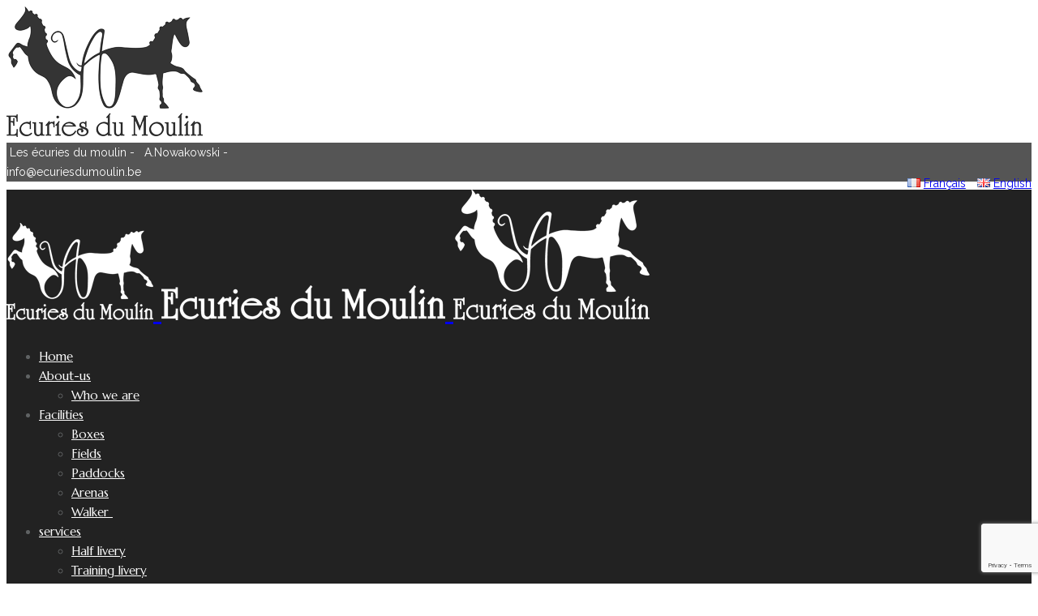

--- FILE ---
content_type: text/html; charset=UTF-8
request_url: https://www.ecuries-du-moulin.be/en/horses-for-sale/
body_size: 12060
content:
<!DOCTYPE html>
<!--[if lt IE 7]>      <html class="no-js lt-ie9 lt-ie8 lt-ie7" lang="en-GB"> <![endif]-->
<!--[if IE 7]>         <html class="no-js lt-ie9 lt-ie8" lang="en-GB"> <![endif]-->
<!--[if IE 8]>         <html class="no-js lt-ie9" lang="en-GB"> <![endif]-->
<!--[if gt IE 8]><!--> <html class="no-js" lang="en-GB"> <!--<![endif]-->
<head>
<meta charset="utf-8">
<meta name="viewport" content="width=device-width, initial-scale=1.0">
<meta http-equiv="X-UA-Compatible" content="IE=edge">
<title>Horses for sale | Ecuries du Moulin</title>
<link rel="shortcut icon" type="image/x-icon" href="https://www.ecuries-du-moulin.be/wp-content/uploads/2015/11/download.png" />
<link rel="alternate" type="application/rss+xml" title="Ecuries du Moulin Feed" href="https://www.ecuries-du-moulin.be/en/feed/">
<title>Horses for sale &#8211; Ecuries du Moulin</title>
<meta name='robots' content='max-image-preview:large' />
<link rel="alternate" href="https://www.ecuries-du-moulin.be/fr/chevaux-a-vendre/" hreflang="fr" />
<link rel="alternate" href="https://www.ecuries-du-moulin.be/en/horses-for-sale/" hreflang="en" />
<link rel='dns-prefetch' href='//fonts.googleapis.com' />
<link rel='preconnect' href='https://fonts.gstatic.com' crossorigin />
<link rel="alternate" type="application/rss+xml" title="Ecuries du Moulin &raquo; Feed" href="https://www.ecuries-du-moulin.be/en/feed/" />
<link rel="alternate" type="application/rss+xml" title="Ecuries du Moulin &raquo; Comments Feed" href="https://www.ecuries-du-moulin.be/en/comments/feed/" />
<link rel="alternate" title="oEmbed (JSON)" type="application/json+oembed" href="https://www.ecuries-du-moulin.be/wp-json/oembed/1.0/embed?url=https%3A%2F%2Fwww.ecuries-du-moulin.be%2Fen%2Fhorses-for-sale%2F&#038;lang=en" />
<link rel="alternate" title="oEmbed (XML)" type="text/xml+oembed" href="https://www.ecuries-du-moulin.be/wp-json/oembed/1.0/embed?url=https%3A%2F%2Fwww.ecuries-du-moulin.be%2Fen%2Fhorses-for-sale%2F&#038;format=xml&#038;lang=en" />
<style id='wp-img-auto-sizes-contain-inline-css' type='text/css'>
img:is([sizes=auto i],[sizes^="auto," i]){contain-intrinsic-size:3000px 1500px}
/*# sourceURL=wp-img-auto-sizes-contain-inline-css */
</style>
<style id='wp-emoji-styles-inline-css' type='text/css'>

	img.wp-smiley, img.emoji {
		display: inline !important;
		border: none !important;
		box-shadow: none !important;
		height: 1em !important;
		width: 1em !important;
		margin: 0 0.07em !important;
		vertical-align: -0.1em !important;
		background: none !important;
		padding: 0 !important;
	}
/*# sourceURL=wp-emoji-styles-inline-css */
</style>
<style id='wp-block-library-inline-css' type='text/css'>
:root{--wp-block-synced-color:#7a00df;--wp-block-synced-color--rgb:122,0,223;--wp-bound-block-color:var(--wp-block-synced-color);--wp-editor-canvas-background:#ddd;--wp-admin-theme-color:#007cba;--wp-admin-theme-color--rgb:0,124,186;--wp-admin-theme-color-darker-10:#006ba1;--wp-admin-theme-color-darker-10--rgb:0,107,160.5;--wp-admin-theme-color-darker-20:#005a87;--wp-admin-theme-color-darker-20--rgb:0,90,135;--wp-admin-border-width-focus:2px}@media (min-resolution:192dpi){:root{--wp-admin-border-width-focus:1.5px}}.wp-element-button{cursor:pointer}:root .has-very-light-gray-background-color{background-color:#eee}:root .has-very-dark-gray-background-color{background-color:#313131}:root .has-very-light-gray-color{color:#eee}:root .has-very-dark-gray-color{color:#313131}:root .has-vivid-green-cyan-to-vivid-cyan-blue-gradient-background{background:linear-gradient(135deg,#00d084,#0693e3)}:root .has-purple-crush-gradient-background{background:linear-gradient(135deg,#34e2e4,#4721fb 50%,#ab1dfe)}:root .has-hazy-dawn-gradient-background{background:linear-gradient(135deg,#faaca8,#dad0ec)}:root .has-subdued-olive-gradient-background{background:linear-gradient(135deg,#fafae1,#67a671)}:root .has-atomic-cream-gradient-background{background:linear-gradient(135deg,#fdd79a,#004a59)}:root .has-nightshade-gradient-background{background:linear-gradient(135deg,#330968,#31cdcf)}:root .has-midnight-gradient-background{background:linear-gradient(135deg,#020381,#2874fc)}:root{--wp--preset--font-size--normal:16px;--wp--preset--font-size--huge:42px}.has-regular-font-size{font-size:1em}.has-larger-font-size{font-size:2.625em}.has-normal-font-size{font-size:var(--wp--preset--font-size--normal)}.has-huge-font-size{font-size:var(--wp--preset--font-size--huge)}.has-text-align-center{text-align:center}.has-text-align-left{text-align:left}.has-text-align-right{text-align:right}.has-fit-text{white-space:nowrap!important}#end-resizable-editor-section{display:none}.aligncenter{clear:both}.items-justified-left{justify-content:flex-start}.items-justified-center{justify-content:center}.items-justified-right{justify-content:flex-end}.items-justified-space-between{justify-content:space-between}.screen-reader-text{border:0;clip-path:inset(50%);height:1px;margin:-1px;overflow:hidden;padding:0;position:absolute;width:1px;word-wrap:normal!important}.screen-reader-text:focus{background-color:#ddd;clip-path:none;color:#444;display:block;font-size:1em;height:auto;left:5px;line-height:normal;padding:15px 23px 14px;text-decoration:none;top:5px;width:auto;z-index:100000}html :where(.has-border-color){border-style:solid}html :where([style*=border-top-color]){border-top-style:solid}html :where([style*=border-right-color]){border-right-style:solid}html :where([style*=border-bottom-color]){border-bottom-style:solid}html :where([style*=border-left-color]){border-left-style:solid}html :where([style*=border-width]){border-style:solid}html :where([style*=border-top-width]){border-top-style:solid}html :where([style*=border-right-width]){border-right-style:solid}html :where([style*=border-bottom-width]){border-bottom-style:solid}html :where([style*=border-left-width]){border-left-style:solid}html :where(img[class*=wp-image-]){height:auto;max-width:100%}:where(figure){margin:0 0 1em}html :where(.is-position-sticky){--wp-admin--admin-bar--position-offset:var(--wp-admin--admin-bar--height,0px)}@media screen and (max-width:600px){html :where(.is-position-sticky){--wp-admin--admin-bar--position-offset:0px}}

/*# sourceURL=wp-block-library-inline-css */
</style><style id='global-styles-inline-css' type='text/css'>
:root{--wp--preset--aspect-ratio--square: 1;--wp--preset--aspect-ratio--4-3: 4/3;--wp--preset--aspect-ratio--3-4: 3/4;--wp--preset--aspect-ratio--3-2: 3/2;--wp--preset--aspect-ratio--2-3: 2/3;--wp--preset--aspect-ratio--16-9: 16/9;--wp--preset--aspect-ratio--9-16: 9/16;--wp--preset--color--black: #000000;--wp--preset--color--cyan-bluish-gray: #abb8c3;--wp--preset--color--white: #ffffff;--wp--preset--color--pale-pink: #f78da7;--wp--preset--color--vivid-red: #cf2e2e;--wp--preset--color--luminous-vivid-orange: #ff6900;--wp--preset--color--luminous-vivid-amber: #fcb900;--wp--preset--color--light-green-cyan: #7bdcb5;--wp--preset--color--vivid-green-cyan: #00d084;--wp--preset--color--pale-cyan-blue: #8ed1fc;--wp--preset--color--vivid-cyan-blue: #0693e3;--wp--preset--color--vivid-purple: #9b51e0;--wp--preset--gradient--vivid-cyan-blue-to-vivid-purple: linear-gradient(135deg,rgb(6,147,227) 0%,rgb(155,81,224) 100%);--wp--preset--gradient--light-green-cyan-to-vivid-green-cyan: linear-gradient(135deg,rgb(122,220,180) 0%,rgb(0,208,130) 100%);--wp--preset--gradient--luminous-vivid-amber-to-luminous-vivid-orange: linear-gradient(135deg,rgb(252,185,0) 0%,rgb(255,105,0) 100%);--wp--preset--gradient--luminous-vivid-orange-to-vivid-red: linear-gradient(135deg,rgb(255,105,0) 0%,rgb(207,46,46) 100%);--wp--preset--gradient--very-light-gray-to-cyan-bluish-gray: linear-gradient(135deg,rgb(238,238,238) 0%,rgb(169,184,195) 100%);--wp--preset--gradient--cool-to-warm-spectrum: linear-gradient(135deg,rgb(74,234,220) 0%,rgb(151,120,209) 20%,rgb(207,42,186) 40%,rgb(238,44,130) 60%,rgb(251,105,98) 80%,rgb(254,248,76) 100%);--wp--preset--gradient--blush-light-purple: linear-gradient(135deg,rgb(255,206,236) 0%,rgb(152,150,240) 100%);--wp--preset--gradient--blush-bordeaux: linear-gradient(135deg,rgb(254,205,165) 0%,rgb(254,45,45) 50%,rgb(107,0,62) 100%);--wp--preset--gradient--luminous-dusk: linear-gradient(135deg,rgb(255,203,112) 0%,rgb(199,81,192) 50%,rgb(65,88,208) 100%);--wp--preset--gradient--pale-ocean: linear-gradient(135deg,rgb(255,245,203) 0%,rgb(182,227,212) 50%,rgb(51,167,181) 100%);--wp--preset--gradient--electric-grass: linear-gradient(135deg,rgb(202,248,128) 0%,rgb(113,206,126) 100%);--wp--preset--gradient--midnight: linear-gradient(135deg,rgb(2,3,129) 0%,rgb(40,116,252) 100%);--wp--preset--font-size--small: 13px;--wp--preset--font-size--medium: 20px;--wp--preset--font-size--large: 36px;--wp--preset--font-size--x-large: 42px;--wp--preset--spacing--20: 0.44rem;--wp--preset--spacing--30: 0.67rem;--wp--preset--spacing--40: 1rem;--wp--preset--spacing--50: 1.5rem;--wp--preset--spacing--60: 2.25rem;--wp--preset--spacing--70: 3.38rem;--wp--preset--spacing--80: 5.06rem;--wp--preset--shadow--natural: 6px 6px 9px rgba(0, 0, 0, 0.2);--wp--preset--shadow--deep: 12px 12px 50px rgba(0, 0, 0, 0.4);--wp--preset--shadow--sharp: 6px 6px 0px rgba(0, 0, 0, 0.2);--wp--preset--shadow--outlined: 6px 6px 0px -3px rgb(255, 255, 255), 6px 6px rgb(0, 0, 0);--wp--preset--shadow--crisp: 6px 6px 0px rgb(0, 0, 0);}:where(.is-layout-flex){gap: 0.5em;}:where(.is-layout-grid){gap: 0.5em;}body .is-layout-flex{display: flex;}.is-layout-flex{flex-wrap: wrap;align-items: center;}.is-layout-flex > :is(*, div){margin: 0;}body .is-layout-grid{display: grid;}.is-layout-grid > :is(*, div){margin: 0;}:where(.wp-block-columns.is-layout-flex){gap: 2em;}:where(.wp-block-columns.is-layout-grid){gap: 2em;}:where(.wp-block-post-template.is-layout-flex){gap: 1.25em;}:where(.wp-block-post-template.is-layout-grid){gap: 1.25em;}.has-black-color{color: var(--wp--preset--color--black) !important;}.has-cyan-bluish-gray-color{color: var(--wp--preset--color--cyan-bluish-gray) !important;}.has-white-color{color: var(--wp--preset--color--white) !important;}.has-pale-pink-color{color: var(--wp--preset--color--pale-pink) !important;}.has-vivid-red-color{color: var(--wp--preset--color--vivid-red) !important;}.has-luminous-vivid-orange-color{color: var(--wp--preset--color--luminous-vivid-orange) !important;}.has-luminous-vivid-amber-color{color: var(--wp--preset--color--luminous-vivid-amber) !important;}.has-light-green-cyan-color{color: var(--wp--preset--color--light-green-cyan) !important;}.has-vivid-green-cyan-color{color: var(--wp--preset--color--vivid-green-cyan) !important;}.has-pale-cyan-blue-color{color: var(--wp--preset--color--pale-cyan-blue) !important;}.has-vivid-cyan-blue-color{color: var(--wp--preset--color--vivid-cyan-blue) !important;}.has-vivid-purple-color{color: var(--wp--preset--color--vivid-purple) !important;}.has-black-background-color{background-color: var(--wp--preset--color--black) !important;}.has-cyan-bluish-gray-background-color{background-color: var(--wp--preset--color--cyan-bluish-gray) !important;}.has-white-background-color{background-color: var(--wp--preset--color--white) !important;}.has-pale-pink-background-color{background-color: var(--wp--preset--color--pale-pink) !important;}.has-vivid-red-background-color{background-color: var(--wp--preset--color--vivid-red) !important;}.has-luminous-vivid-orange-background-color{background-color: var(--wp--preset--color--luminous-vivid-orange) !important;}.has-luminous-vivid-amber-background-color{background-color: var(--wp--preset--color--luminous-vivid-amber) !important;}.has-light-green-cyan-background-color{background-color: var(--wp--preset--color--light-green-cyan) !important;}.has-vivid-green-cyan-background-color{background-color: var(--wp--preset--color--vivid-green-cyan) !important;}.has-pale-cyan-blue-background-color{background-color: var(--wp--preset--color--pale-cyan-blue) !important;}.has-vivid-cyan-blue-background-color{background-color: var(--wp--preset--color--vivid-cyan-blue) !important;}.has-vivid-purple-background-color{background-color: var(--wp--preset--color--vivid-purple) !important;}.has-black-border-color{border-color: var(--wp--preset--color--black) !important;}.has-cyan-bluish-gray-border-color{border-color: var(--wp--preset--color--cyan-bluish-gray) !important;}.has-white-border-color{border-color: var(--wp--preset--color--white) !important;}.has-pale-pink-border-color{border-color: var(--wp--preset--color--pale-pink) !important;}.has-vivid-red-border-color{border-color: var(--wp--preset--color--vivid-red) !important;}.has-luminous-vivid-orange-border-color{border-color: var(--wp--preset--color--luminous-vivid-orange) !important;}.has-luminous-vivid-amber-border-color{border-color: var(--wp--preset--color--luminous-vivid-amber) !important;}.has-light-green-cyan-border-color{border-color: var(--wp--preset--color--light-green-cyan) !important;}.has-vivid-green-cyan-border-color{border-color: var(--wp--preset--color--vivid-green-cyan) !important;}.has-pale-cyan-blue-border-color{border-color: var(--wp--preset--color--pale-cyan-blue) !important;}.has-vivid-cyan-blue-border-color{border-color: var(--wp--preset--color--vivid-cyan-blue) !important;}.has-vivid-purple-border-color{border-color: var(--wp--preset--color--vivid-purple) !important;}.has-vivid-cyan-blue-to-vivid-purple-gradient-background{background: var(--wp--preset--gradient--vivid-cyan-blue-to-vivid-purple) !important;}.has-light-green-cyan-to-vivid-green-cyan-gradient-background{background: var(--wp--preset--gradient--light-green-cyan-to-vivid-green-cyan) !important;}.has-luminous-vivid-amber-to-luminous-vivid-orange-gradient-background{background: var(--wp--preset--gradient--luminous-vivid-amber-to-luminous-vivid-orange) !important;}.has-luminous-vivid-orange-to-vivid-red-gradient-background{background: var(--wp--preset--gradient--luminous-vivid-orange-to-vivid-red) !important;}.has-very-light-gray-to-cyan-bluish-gray-gradient-background{background: var(--wp--preset--gradient--very-light-gray-to-cyan-bluish-gray) !important;}.has-cool-to-warm-spectrum-gradient-background{background: var(--wp--preset--gradient--cool-to-warm-spectrum) !important;}.has-blush-light-purple-gradient-background{background: var(--wp--preset--gradient--blush-light-purple) !important;}.has-blush-bordeaux-gradient-background{background: var(--wp--preset--gradient--blush-bordeaux) !important;}.has-luminous-dusk-gradient-background{background: var(--wp--preset--gradient--luminous-dusk) !important;}.has-pale-ocean-gradient-background{background: var(--wp--preset--gradient--pale-ocean) !important;}.has-electric-grass-gradient-background{background: var(--wp--preset--gradient--electric-grass) !important;}.has-midnight-gradient-background{background: var(--wp--preset--gradient--midnight) !important;}.has-small-font-size{font-size: var(--wp--preset--font-size--small) !important;}.has-medium-font-size{font-size: var(--wp--preset--font-size--medium) !important;}.has-large-font-size{font-size: var(--wp--preset--font-size--large) !important;}.has-x-large-font-size{font-size: var(--wp--preset--font-size--x-large) !important;}
/*# sourceURL=global-styles-inline-css */
</style>

<style id='classic-theme-styles-inline-css' type='text/css'>
/*! This file is auto-generated */
.wp-block-button__link{color:#fff;background-color:#32373c;border-radius:9999px;box-shadow:none;text-decoration:none;padding:calc(.667em + 2px) calc(1.333em + 2px);font-size:1.125em}.wp-block-file__button{background:#32373c;color:#fff;text-decoration:none}
/*# sourceURL=/wp-includes/css/classic-themes.min.css */
</style>
<link rel='stylesheet' id='contact-form-7-css' href='https://www.ecuries-du-moulin.be/wp-content/plugins/contact-form-7/includes/css/styles.css?ver=6.1.4' type='text/css' media='all' />
<link rel='stylesheet' id='horseclub_bootstrap-css' href='https://www.ecuries-du-moulin.be/wp-content/themes/horseclub/assets/css/bootstrap.css' type='text/css' media='all' />
<link rel='stylesheet' id='horseclub_theme-css' href='https://www.ecuries-du-moulin.be/wp-content/themes/horseclub/assets/css/horseclub.css?ver=1.0' type='text/css' media='all' />
<link rel='stylesheet' id='horseclub_skins-css' href='https://www.ecuries-du-moulin.be/wp-content/themes/horseclub/assets/css/skins/gray.css' type='text/css' media='all' />
<link rel="preload" as="style" href="https://fonts.googleapis.com/css?family=Marcellus:400%7CRaleway:400&#038;subset=latin&#038;display=swap&#038;ver=1642686800" /><link rel="stylesheet" href="https://fonts.googleapis.com/css?family=Marcellus:400%7CRaleway:400&#038;subset=latin&#038;display=swap&#038;ver=1642686800" media="print" onload="this.media='all'"><noscript><link rel="stylesheet" href="https://fonts.googleapis.com/css?family=Marcellus:400%7CRaleway:400&#038;subset=latin&#038;display=swap&#038;ver=1642686800" /></noscript><script type="text/javascript" src="https://www.ecuries-du-moulin.be/wp-includes/js/jquery/jquery.min.js?ver=3.7.1" id="jquery-core-js"></script>
<script type="text/javascript" src="https://www.ecuries-du-moulin.be/wp-includes/js/jquery/jquery-migrate.min.js?ver=3.4.1" id="jquery-migrate-js"></script>
<script type="text/javascript" src="https://www.ecuries-du-moulin.be/wp-content/themes/horseclub/assets/js/vendor/modernizr-2.6.2.min.js" id="horseclub_modernizr-js"></script>
<script></script><link rel="https://api.w.org/" href="https://www.ecuries-du-moulin.be/wp-json/" /><link rel="alternate" title="JSON" type="application/json" href="https://www.ecuries-du-moulin.be/wp-json/wp/v2/pages/6236" /><link rel="EditURI" type="application/rsd+xml" title="RSD" href="https://www.ecuries-du-moulin.be/xmlrpc.php?rsd" />

<link rel="canonical" href="https://www.ecuries-du-moulin.be/en/horses-for-sale/" />
<link rel='shortlink' href='https://www.ecuries-du-moulin.be/?p=6236' />
<meta name="generator" content="Redux 4.5.10" />
		<!-- GA Google Analytics @ https://m0n.co/ga -->
		<script>
			(function(i,s,o,g,r,a,m){i['GoogleAnalyticsObject']=r;i[r]=i[r]||function(){
			(i[r].q=i[r].q||[]).push(arguments)},i[r].l=1*new Date();a=s.createElement(o),
			m=s.getElementsByTagName(o)[0];a.async=1;a.src=g;m.parentNode.insertBefore(a,m)
			})(window,document,'script','https://www.google-analytics.com/analytics.js','ga');
			ga('create', 'UA-99002415-1', 'auto');
			ga('require', 'displayfeatures');
			ga('set', 'anonymizeIp', true);
			ga('send', 'pageview');
		</script>

	<style type="text/css">#logo {margin-top:10px;}.topclass.topclass-shrink #logo #uplogo img {margin-top:12px;}#logo {padding-bottom:10px;}#logo {margin-left:0px;}.normal.light .topclass{background:rgba(0, 0, 0, 0.6) !important;}#logo {margin-right:0px;}.topclass{background-color:#222222!important;}.normal .topclass.topclass-shrink {background:rgba(0, 0, 0, 0.8) !important;}.topbarmenu ul li.menu_icon a i {font-size:15px;}#nav-main, .search_menu, .shop_icon, .popup_menuo {margin-top:0px;}#nav-main ul.sf-menu li.current_page_item>a {color:#A49C9A !important;}.topclass-shrink #nav-main ul.sf-menu a {color: !important;}.topclass.topclass-shrink #nav-main, .topclass.topclass-shrink .shop_icon, .topclass.topclass-shrink .search_menu, .topclass.topclass-shrink .popup_menuo {margin-top:0px;}.top-bar-section {background:#555555;}.topbarmenu ul li {margin-right:17px;}ul.sf-dropdown-menu{margin-top:0px !important;}.megabg_2 ul {background-image:url(https://www.ecuries-du-moulin.be/wp-content/uploads/2015/11/layouts2.jpg) !important; }.spinner,.spinner.sp_2>div,.cube1,.cube2,.spinner.sp_4>div{background-color:#222222;}.topbarmenu ul li {font-family:Marcellus;}.mobileclass {background:#222222    ;}.search_menu i,.shop_icon a, .search_menu i {color:#FFFFFF !important;}.nav-trigger-case .up-menu-icon i {color:#FFFFFF !important;}#toggle-menu span {background:#FFFFFF !important;}.footer_up_wrap {background:#555555     !important ;} @media (max-width: 1025px) {#logo .up-logo {display: none;} #logo .retina-logo {display: block;}}h3,.text.space{letter-spacing: 2px;}
.lang-item {
  display: inline;
  padding-left: 10px;
}
.top_bar_left{
    color:#fff;
}
@media (min-width: 768px){

.vc_col-sm-4 {
    width: 33.33333333%!important;
}

}				</style><style type="text/css">.recentcomments a{display:inline !important;padding:0 !important;margin:0 !important;}</style><meta name="generator" content="Powered by WPBakery Page Builder - drag and drop page builder for WordPress."/>
<meta name="generator" content="Powered by Slider Revolution 6.7.35 - responsive, Mobile-Friendly Slider Plugin for WordPress with comfortable drag and drop interface." />
<script>function setREVStartSize(e){
			//window.requestAnimationFrame(function() {
				window.RSIW = window.RSIW===undefined ? window.innerWidth : window.RSIW;
				window.RSIH = window.RSIH===undefined ? window.innerHeight : window.RSIH;
				try {
					var pw = document.getElementById(e.c).parentNode.offsetWidth,
						newh;
					pw = pw===0 || isNaN(pw) || (e.l=="fullwidth" || e.layout=="fullwidth") ? window.RSIW : pw;
					e.tabw = e.tabw===undefined ? 0 : parseInt(e.tabw);
					e.thumbw = e.thumbw===undefined ? 0 : parseInt(e.thumbw);
					e.tabh = e.tabh===undefined ? 0 : parseInt(e.tabh);
					e.thumbh = e.thumbh===undefined ? 0 : parseInt(e.thumbh);
					e.tabhide = e.tabhide===undefined ? 0 : parseInt(e.tabhide);
					e.thumbhide = e.thumbhide===undefined ? 0 : parseInt(e.thumbhide);
					e.mh = e.mh===undefined || e.mh=="" || e.mh==="auto" ? 0 : parseInt(e.mh,0);
					if(e.layout==="fullscreen" || e.l==="fullscreen")
						newh = Math.max(e.mh,window.RSIH);
					else{
						e.gw = Array.isArray(e.gw) ? e.gw : [e.gw];
						for (var i in e.rl) if (e.gw[i]===undefined || e.gw[i]===0) e.gw[i] = e.gw[i-1];
						e.gh = e.el===undefined || e.el==="" || (Array.isArray(e.el) && e.el.length==0)? e.gh : e.el;
						e.gh = Array.isArray(e.gh) ? e.gh : [e.gh];
						for (var i in e.rl) if (e.gh[i]===undefined || e.gh[i]===0) e.gh[i] = e.gh[i-1];
											
						var nl = new Array(e.rl.length),
							ix = 0,
							sl;
						e.tabw = e.tabhide>=pw ? 0 : e.tabw;
						e.thumbw = e.thumbhide>=pw ? 0 : e.thumbw;
						e.tabh = e.tabhide>=pw ? 0 : e.tabh;
						e.thumbh = e.thumbhide>=pw ? 0 : e.thumbh;
						for (var i in e.rl) nl[i] = e.rl[i]<window.RSIW ? 0 : e.rl[i];
						sl = nl[0];
						for (var i in nl) if (sl>nl[i] && nl[i]>0) { sl = nl[i]; ix=i;}
						var m = pw>(e.gw[ix]+e.tabw+e.thumbw) ? 1 : (pw-(e.tabw+e.thumbw)) / (e.gw[ix]);
						newh =  (e.gh[ix] * m) + (e.tabh + e.thumbh);
					}
					var el = document.getElementById(e.c);
					if (el!==null && el) el.style.height = newh+"px";
					el = document.getElementById(e.c+"_wrapper");
					if (el!==null && el) {
						el.style.height = newh+"px";
						el.style.display = "block";
					}
				} catch(e){
					console.log("Failure at Presize of Slider:" + e)
				}
			//});
		  };</script>
<style id="horseclub_usefulpi-dynamic-css" title="dynamic-css" class="redux-options-output">header #logo a.brand,.logofont{font-family:Marcellus;line-height:40px;font-weight:400;font-style:normal;font-size:32px;}h1{font-family:Marcellus;line-height:50px;font-weight:400;font-style:normal;color:#222222;font-size:40px;}h2{font-family:Marcellus;line-height:43px;font-weight:400;font-style:normal;color:#222222;font-size:35px;}h3{font-family:Marcellus;line-height:30px;font-weight:400;font-style:normal;color:#222222;font-size:20px;}h4{font-family:Marcellus;line-height:25px;font-weight:400;font-style:normal;color:#222222;font-size:20px;}h5{font-family:Marcellus;line-height:24px;font-weight:400;font-style:normal;color:#222222;font-size:17px;}h6{font-family:Marcellus;line-height:20px;font-weight:400;font-style:normal;font-size:15px;}body{font-family:Raleway;line-height:24px;font-weight:400;font-style:normal;color:#5f6263;font-size:14px;}#nav-main ul.sf-menu a{font-family:Marcellus;font-weight:400;font-style:normal;color:#ffffff;font-size:15px;}.nav-inner .up-mobnav, .up-mobile-nav .nav-inner li a,.nav-trigger-case{font-family:Marcellus;line-height:20px;font-weight:400;font-style:normal;font-size:16px;}</style><noscript><style> .wpb_animate_when_almost_visible { opacity: 1; }</style></noscript><link rel='stylesheet' id='js_composer_front-css' href='https://www.ecuries-du-moulin.be/wp-content/plugins/js_composer/assets/css/js_composer.min.css?ver=8.7.2' type='text/css' media='all' />
<link rel='stylesheet' id='rs-plugin-settings-css' href='//www.ecuries-du-moulin.be/wp-content/plugins/revslider/sr6/assets/css/rs6.css?ver=6.7.35' type='text/css' media='all' />
<style id='rs-plugin-settings-inline-css' type='text/css'>
#rs-demo-id {}
/*# sourceURL=rs-plugin-settings-inline-css */
</style>
</head>
<body class="wp-singular page page-id-6236 wp-theme-horseclub wide  horses-for-sale wpb-js-composer js-comp-ver-8.7.2 vc_responsive">
		
<div id="loader" class="white_pre">
  <div id="up_status"> 
  <div class="preloader-img">
    <img src="https://www.ecuries-du-moulin.be/wp-content/uploads/2017/01/Logo_ecuroes_du_moulins242x161Black.png"  alt="Ecuries du Moulin" />   </div>
  
	  
 

 	

	 
				 <div class="preloader-up">
            <div class="spinner sp_4">
 <div class="bounce1"></div>
  <div class="bounce2"></div>
  <div class="bounce3"></div>
            </div>
        </div> 
	   	  

  </div>
</div>
<div id="wrapper" class="container">
 
   
 
 <!-- Search Nav Form -->
 <header class="normal  dark">

    <div class="top-bar-section">
 <div class="container tbs"> 
<div class="col-md-6 top_bar_left"> 
        <span class="shortcode_icon " ><a href="https://www.facebook.com/Les-Ecuries-du-Moulin-1504289549876152/"  style="color:#fff;font-size:15px;"><i class="fa fa-facebook"></i></a></span>  Les écuries du moulin -  <span class="shortcode_icon " ><a href="https://www.facebook.com/nowakowski.antoine"  style="color:#fff;font-size:15px;"><i class="fa fa-facebook"></i></a></span> A.Nowakowski        - 
        
    	</div>
<div class="col-md-6 top_bar_right">
<ul style="width:auto;float:right;">	<li class="lang-item lang-item-19 lang-item-fr lang-item-first"><a lang="fr-BE" hreflang="fr-BE" href="https://www.ecuries-du-moulin.be/fr/chevaux-a-vendre/"><img src="[data-uri]" alt="" width="16" height="11" style="width: 16px; height: 11px;" /><span style="margin-left:0.3em;">Français</span></a></li>
	<li class="lang-item lang-item-15 lang-item-en current-lang"><a lang="en-GB" hreflang="en-GB" href="https://www.ecuries-du-moulin.be/en/horses-for-sale/" aria-current="true"><img src="[data-uri]" alt="" width="16" height="11" style="width: 16px; height: 11px;" /><span style="margin-left:0.3em;">English</span></a></li>
</ul> 
        <span style="color: #ffffff;"><i class="fa fa-envelope"></i> info@ecuriesdumoulin.be </span>        
        	
    	</div>
</div>
</div><!-- Top Bar end -->	
 	

 	
     <div id="up_topbar" class="topclass  enable_sticky">

	

 <div class="container">
 <div class="row">
 <div class="col-md-4 topnav-left centar">
 <div class="topbarmenu clearfix">
 <div id="logo" class="logocase">
 <a class="brand logofont" href="https://www.ecuries-du-moulin.be/en/home/">
  <div id="uplogo">
 <img src="https://www.ecuries-du-moulin.be/wp-content/uploads/2017/01/EcuriesDuMoulin181x120.png" alt="Ecuries du Moulin" class="up-logo  custom_sticky  " />

   <img src="https://www.ecuries-du-moulin.be/wp-content/uploads/2017/01/EcuriesDuMoulinW350x43.png" class="sticy-logo" alt="Ecuries du Moulin" />   <img src="https://www.ecuries-du-moulin.be/wp-content/uploads/2017/01/Logo_ecuroes_du_moulins242x161.png" class="retina-logo" alt="Ecuries du Moulin" />  </div>
  </a>                      
 </div> <!-- logo span end -->
 </div>
 </div>
 <!-- topnav left center end -->
 <div class="navcenter">
 	
   <div class="topnav-right">
 <div class="topbarmenu clearfix">
 <nav id="nav-main" class="clearfix" role="navigation">
 <div class="menu-main-menu-en-container"><ul id="menu-main-menu-en" class="sf-menu"><li id="menu-item-5930" class="menu-item menu-item-type-post_type menu-item-object-page menu-item-home menu-item-5930"><a title="Home" href="https://www.ecuries-du-moulin.be/en/home/">Home</a></li>
<li id="menu-item-6245" class="menu-item menu-item-type-custom menu-item-object-custom menu-item-has-children menu-item-6245 sf-dropdown"><a title="About-us" href="#" class="dropdown-toggle" aria-haspopup="false">About-us</a>
<ul role="menu" class=" sf-dropdown-menu">
	<li id="menu-item-5931" class="menu-item menu-item-type-post_type menu-item-object-page menu-item-5931"><a title="Who we are" href="https://www.ecuries-du-moulin.be/en/about-us/">Who we are</a></li>
</ul>
</li>
<li id="menu-item-5932" class="menu-item menu-item-type-custom menu-item-object-custom menu-item-has-children menu-item-5932 sf-dropdown"><a title="Facilities" href="#" class="dropdown-toggle" aria-haspopup="false">Facilities</a>
<ul role="menu" class=" sf-dropdown-menu">
	<li id="menu-item-5920" class="menu-item menu-item-type-post_type menu-item-object-page menu-item-5920"><a title="Boxes" href="https://www.ecuries-du-moulin.be/en/facilities/boxes/">Boxes</a></li>
	<li id="menu-item-5923" class="menu-item menu-item-type-post_type menu-item-object-page menu-item-5923"><a title="Fields" href="https://www.ecuries-du-moulin.be/en/facilities/fields/">Fields</a></li>
	<li id="menu-item-6033" class="menu-item menu-item-type-post_type menu-item-object-page menu-item-6033"><a title="Paddocks" href="https://www.ecuries-du-moulin.be/fr/infrastructures/paddocks/">Paddocks</a></li>
	<li id="menu-item-5922" class="menu-item menu-item-type-post_type menu-item-object-page menu-item-5922"><a title="Arenas" href="https://www.ecuries-du-moulin.be/en/facilities/arenas/">Arenas</a></li>
	<li id="menu-item-5921" class="menu-item menu-item-type-post_type menu-item-object-page menu-item-5921"><a title="Walker " href="https://www.ecuries-du-moulin.be/en/facilities/walker/">Walker </a></li>
</ul>
</li>
<li id="menu-item-5933" class="menu-item menu-item-type-custom menu-item-object-custom menu-item-has-children menu-item-5933 sf-dropdown"><a title="services" href="#" class="dropdown-toggle" aria-haspopup="false">services</a>
<ul role="menu" class=" sf-dropdown-menu">
	<li id="menu-item-5927" class="menu-item menu-item-type-post_type menu-item-object-page menu-item-5927"><a title="Half livery" href="https://www.ecuries-du-moulin.be/en/services-2/halflivery/">Half livery</a></li>
	<li id="menu-item-5928" class="menu-item menu-item-type-post_type menu-item-object-page menu-item-5928"><a title="Training livery" href="https://www.ecuries-du-moulin.be/en/services-2/training-livery/">Training livery</a></li>
	<li id="menu-item-6115" class="menu-item menu-item-type-post_type menu-item-object-page menu-item-6115"><a title="Dressage lessons" href="https://www.ecuries-du-moulin.be/en/services-2/dressage-lessons/">Dressage lessons</a></li>
	<li id="menu-item-5926" class="menu-item menu-item-type-post_type menu-item-object-page menu-item-5926"><a title="Massages" href="https://www.ecuries-du-moulin.be/en/services-2/bemer-en/">Massages</a></li>
</ul>
</li>
<li id="menu-item-6246" class="menu-item menu-item-type-custom menu-item-object-custom current-menu-ancestor current-menu-parent menu-item-has-children menu-item-6246 sf-dropdown"><a title="Horses" href="#" class="dropdown-toggle" aria-haspopup="false">Horses</a>
<ul role="menu" class=" sf-dropdown-menu">
	<li id="menu-item-6233" class="menu-item menu-item-type-post_type menu-item-object-page menu-item-6233"><a title="Our horses" href="https://www.ecuries-du-moulin.be/en/our-horses/">Our horses</a></li>
	<li id="menu-item-6237" class="menu-item menu-item-type-post_type menu-item-object-page current-menu-item page_item page-item-6236 current_page_item menu-item-6237 active"><a title="Horses for sale" href="https://www.ecuries-du-moulin.be/en/horses-for-sale/">Horses for sale</a></li>
</ul>
</li>
<li id="menu-item-5929" class="menu-item menu-item-type-post_type menu-item-object-page menu-item-5929"><a title="Contact-us" href="https://www.ecuries-du-moulin.be/en/contact-us/">Contact-us</a></li>
</ul></div> </nav> 
 </div>
 </div>
 </div>
 <!-- topnav-right -->
 </div> 
 <!-- Close Row --> 
 </div> 
 <!-- Close Container -->
 </div>	 	 
	 <!-- end Logo Centar -->  <div class="container_mob"> 
  <div id="mobile-up-trigger" class="nav-trigger">
 <a class="nav-trigger-case mobileclass collapsed" data-toggle="collapse" data-target=".up-nav-collapse">
 <div class="up-menu-icon"><i class="fa fa-bars"></i></div>
 </a> 
 </div>
 <div id="up-mobile-nav" class="up-mobile-nav"> 
 <div class="nav-inner mobileclass"> 
 <div class="up-nav-collapse"> 
 <div class="menu-mob-menu-en-container"><ul id="menu-mob-menu-en" class="up-mobnav"><li id="menu-item-5943" class="menu-item menu-item-type-post_type menu-item-object-page menu-item-home menu-item-5943"><a href="https://www.ecuries-du-moulin.be/en/home/">Home</a></li>
<li id="menu-item-5945" class="menu-item menu-item-type-custom menu-item-object-custom menu-item-has-children menu-item-5945"><a href="#">Facilities</a>
<ul class="sub-menu">
	<li id="menu-item-5934" class="menu-item menu-item-type-post_type menu-item-object-page menu-item-5934"><a href="https://www.ecuries-du-moulin.be/en/facilities/boxes/">Boxes</a></li>
	<li id="menu-item-5937" class="menu-item menu-item-type-post_type menu-item-object-page menu-item-5937"><a href="https://www.ecuries-du-moulin.be/en/facilities/fields/">Fields</a></li>
	<li id="menu-item-6031" class="menu-item menu-item-type-post_type menu-item-object-page menu-item-6031"><a href="https://www.ecuries-du-moulin.be/fr/infrastructures/paddocks/">Paddocks</a></li>
	<li id="menu-item-5936" class="menu-item menu-item-type-post_type menu-item-object-page menu-item-5936"><a href="https://www.ecuries-du-moulin.be/en/facilities/arenas/">Arenas</a></li>
	<li id="menu-item-5935" class="menu-item menu-item-type-post_type menu-item-object-page menu-item-5935"><a href="https://www.ecuries-du-moulin.be/en/facilities/walker/">Walker </a></li>
</ul>
</li>
<li id="menu-item-5947" class="menu-item menu-item-type-custom menu-item-object-custom menu-item-has-children menu-item-5947"><a href="#">Services</a>
<ul class="sub-menu">
	<li id="menu-item-5950" class="menu-item menu-item-type-post_type menu-item-object-page menu-item-5950"><a href="https://www.ecuries-du-moulin.be/en/services-2/halflivery/">Half livery</a></li>
	<li id="menu-item-5951" class="menu-item menu-item-type-post_type menu-item-object-page menu-item-5951"><a href="https://www.ecuries-du-moulin.be/en/services-2/training-livery/">Training livery</a></li>
	<li id="menu-item-6116" class="menu-item menu-item-type-post_type menu-item-object-page menu-item-6116"><a href="https://www.ecuries-du-moulin.be/en/services-2/dressage-lessons/">Dressage lessons</a></li>
	<li id="menu-item-5949" class="menu-item menu-item-type-post_type menu-item-object-page menu-item-5949"><a href="https://www.ecuries-du-moulin.be/en/services-2/bemer-en/">Massages</a></li>
</ul>
</li>
<li id="menu-item-6249" class="menu-item menu-item-type-custom menu-item-object-custom current-menu-ancestor current-menu-parent menu-item-has-children menu-item-6249"><a href="#">Horses</a>
<ul class="sub-menu">
	<li id="menu-item-6234" class="menu-item menu-item-type-post_type menu-item-object-page menu-item-6234"><a href="https://www.ecuries-du-moulin.be/en/our-horses/">Our horses</a></li>
	<li id="menu-item-6238" class="menu-item menu-item-type-post_type menu-item-object-page current-menu-item page_item page-item-6236 current_page_item menu-item-6238"><a href="https://www.ecuries-du-moulin.be/en/horses-for-sale/" aria-current="page">Horses for sale</a></li>
</ul>
</li>
<li id="menu-item-6250" class="menu-item menu-item-type-custom menu-item-object-custom menu-item-has-children menu-item-6250"><a href="#">About-us</a>
<ul class="sub-menu">
	<li id="menu-item-5944" class="menu-item menu-item-type-post_type menu-item-object-page menu-item-5944"><a href="https://www.ecuries-du-moulin.be/en/about-us/">Who we are</a></li>
	<li id="menu-item-6225" class="menu-item menu-item-type-post_type menu-item-object-page menu-item-6225"><a href="https://www.ecuries-du-moulin.be/en/presse-2/">Presse</a></li>
	<li id="menu-item-6229" class="menu-item menu-item-type-post_type menu-item-object-page menu-item-6229"><a href="https://www.ecuries-du-moulin.be/en/sponsors-2/">Sponsors</a></li>
</ul>
</li>
<li id="menu-item-5942" class="menu-item menu-item-type-post_type menu-item-object-page menu-item-5942"><a href="https://www.ecuries-du-moulin.be/en/contact-us/">Contact-us</a></li>
</ul></div> </div> 
 </div> 
 </div> 
  </div> 
 <!--  Mob menu end -->
 </header> 
  
		
<div class="wrap maincontent " role="document">
       <div id="content" class="container">
  <div class="row no-vc">
    <div class="main col-md-12" role="main">
	
       
</div>

            </div><!-- .row-->
    	
    </div><!-- .content -->  
  <div class="footer_up_wrap dark ">
<footer id="up_footerwrap" class="footerclass" role="contentinfo">
  <div class="container">
  		<div class="row">
  								        					
		               </div>
		</div>
</footer>	 
	   <div class="footercopy clearfix">        
		<p style="text-align: center; margin-top: 20px;"><img class="up-logo " src="/wp-content/uploads/2017/01/EcuriesDuMoulinW350x43.png" alt="Horse club Demo" /></p>

<div class="container">
<div class="col-md-4">
<h4 style="color: #a49c9a;"></h4>
<address><i class="fa fa-map-marker"></i>
1 Rue de St Michel
1360 Thorembais-les-Béguines
Belgique
Lat : 50.668301 - Long : 4.824748</address></div>
<div class="col-md-4">
<h4 style="color: #a49c9a;"></h4>
<address><i class="fa fa-phone"></i> Yanna : <a href="tel:0032477458181">+32 477 45 81 81</a>
<i class="fa fa-phone"></i> Antoine : <a href="tel:0032478335261">+32 478 33 52 61</a><i class="fa fa-envelope"></i> <a href="mailto:info@ecuriesdumoulin.be">info@ecuriesdumoulin.be</a>

</address></div>
<div class="col-md-4">
<h4 style="color: #a49c9a;"></h4>
<div class="embed-responsive embed-responsive-16by9"><iframe class="embed-responsive-item" style="border: 0;" src="https://www.google.com/maps/embed?pb=!1m18!1m12!1m3!1d1715.8845836364528!2d4.823752437775192!3d50.66819139908018!2m3!1f0!2f0!3f0!3m2!1i1024!2i768!4f13.1!3m3!1m2!1s0x0%3A0x0!2zNTDCsDQwJzA1LjYiTiA0wrA0OScyOC44IkU!5e1!3m2!1sfr!2sbe!4v1485333616236" width="100%" height="150" frameborder="0" allowfullscreen=""></iframe></div>
</div>
</div>
<p style="text-align: center;"><span style="text-align: start;"><span class="shortcode_icon " ><a href="https://www.facebook.com/Les-Ecuries-du-Moulin-1504289549876152/"  style="color:#fff;font-size:15px;"><i class="fa fa-facebook"></i></a></span>  &amp;  <span class="shortcode_icon " ><a href="https://www.facebook.com/nowakowski.antoine"  style="color:#fff;font-size:15px;"><i class="fa fa-facebook"></i></a></span> </span></p>
<div class="vc_empty_space"   style="height: 5px"><span class="vc_empty_space_inner"></span></div>

&copy; 2026 Ecuries du Moulin

<div class="vc_empty_space"   style="height: 20px"><span class="vc_empty_space_inner"></span></div>        
        <ul>	<li class="lang-item lang-item-19 lang-item-fr lang-item-first"><a lang="fr-BE" hreflang="fr-BE" href="https://www.ecuries-du-moulin.be/fr/chevaux-a-vendre/"><img src="[data-uri]" alt="" width="16" height="11" style="width: 16px; height: 11px;" /><span style="margin-left:0.3em;">Français</span></a></li>
	<li class="lang-item lang-item-15 lang-item-en current-lang"><a lang="en-GB" hreflang="en-GB" href="https://www.ecuries-du-moulin.be/en/horses-for-sale/" aria-current="true"><img src="[data-uri]" alt="" width="16" height="11" style="width: 16px; height: 11px;" /><span style="margin-left:0.3em;">English</span></a></li>
</ul>		
    	</div>
</div><!-- .footer_up_wrap-->
<!-- Custom JS-code-->
<script>jQuery( document ).ready(function() {
    jQuery(".SliderPortfolio .portfolio-wrapper .mrko a").attr("href","javascript:void(0)");
});</script>
		<script>
			window.RS_MODULES = window.RS_MODULES || {};
			window.RS_MODULES.modules = window.RS_MODULES.modules || {};
			window.RS_MODULES.waiting = window.RS_MODULES.waiting || [];
			window.RS_MODULES.defered = true;
			window.RS_MODULES.moduleWaiting = window.RS_MODULES.moduleWaiting || {};
			window.RS_MODULES.type = 'compiled';
		</script>
		<script type="speculationrules">
{"prefetch":[{"source":"document","where":{"and":[{"href_matches":"/*"},{"not":{"href_matches":["/wp-*.php","/wp-admin/*","/wp-content/uploads/*","/wp-content/*","/wp-content/plugins/*","/wp-content/themes/horseclub/*","/*\\?(.+)"]}},{"not":{"selector_matches":"a[rel~=\"nofollow\"]"}},{"not":{"selector_matches":".no-prefetch, .no-prefetch a"}}]},"eagerness":"conservative"}]}
</script>
<script type="text/javascript" src="https://www.ecuries-du-moulin.be/wp-includes/js/dist/hooks.min.js?ver=dd5603f07f9220ed27f1" id="wp-hooks-js"></script>
<script type="text/javascript" src="https://www.ecuries-du-moulin.be/wp-includes/js/dist/i18n.min.js?ver=c26c3dc7bed366793375" id="wp-i18n-js"></script>
<script type="text/javascript" id="wp-i18n-js-after">
/* <![CDATA[ */
wp.i18n.setLocaleData( { 'text direction\u0004ltr': [ 'ltr' ] } );
//# sourceURL=wp-i18n-js-after
/* ]]> */
</script>
<script type="text/javascript" src="https://www.ecuries-du-moulin.be/wp-content/plugins/contact-form-7/includes/swv/js/index.js?ver=6.1.4" id="swv-js"></script>
<script type="text/javascript" id="contact-form-7-js-translations">
/* <![CDATA[ */
( function( domain, translations ) {
	var localeData = translations.locale_data[ domain ] || translations.locale_data.messages;
	localeData[""].domain = domain;
	wp.i18n.setLocaleData( localeData, domain );
} )( "contact-form-7", {"translation-revision-date":"2024-05-21 11:58:24+0000","generator":"GlotPress\/4.0.1","domain":"messages","locale_data":{"messages":{"":{"domain":"messages","plural-forms":"nplurals=2; plural=n != 1;","lang":"en_GB"},"Error:":["Error:"]}},"comment":{"reference":"includes\/js\/index.js"}} );
//# sourceURL=contact-form-7-js-translations
/* ]]> */
</script>
<script type="text/javascript" id="contact-form-7-js-before">
/* <![CDATA[ */
var wpcf7 = {
    "api": {
        "root": "https:\/\/www.ecuries-du-moulin.be\/wp-json\/",
        "namespace": "contact-form-7\/v1"
    }
};
//# sourceURL=contact-form-7-js-before
/* ]]> */
</script>
<script type="text/javascript" src="https://www.ecuries-du-moulin.be/wp-content/plugins/contact-form-7/includes/js/index.js?ver=6.1.4" id="contact-form-7-js"></script>
<script type="text/javascript" src="//www.ecuries-du-moulin.be/wp-content/plugins/revslider/sr6/assets/js/rbtools.min.js?ver=6.7.29" defer async id="tp-tools-js"></script>
<script type="text/javascript" src="//www.ecuries-du-moulin.be/wp-content/plugins/revslider/sr6/assets/js/rs6.min.js?ver=6.7.35" defer async id="revmin-js"></script>
<script type="text/javascript" src="https://www.google.com/recaptcha/api.js?render=6LcHgiYeAAAAACcxZ8Q4lVavSIidmHLXKAnEbmop&amp;ver=3.0" id="google-recaptcha-js"></script>
<script type="text/javascript" src="https://www.ecuries-du-moulin.be/wp-includes/js/dist/vendor/wp-polyfill.min.js?ver=3.15.0" id="wp-polyfill-js"></script>
<script type="text/javascript" id="wpcf7-recaptcha-js-before">
/* <![CDATA[ */
var wpcf7_recaptcha = {
    "sitekey": "6LcHgiYeAAAAACcxZ8Q4lVavSIidmHLXKAnEbmop",
    "actions": {
        "homepage": "homepage",
        "contactform": "contactform"
    }
};
//# sourceURL=wpcf7-recaptcha-js-before
/* ]]> */
</script>
<script type="text/javascript" src="https://www.ecuries-du-moulin.be/wp-content/plugins/contact-form-7/modules/recaptcha/index.js?ver=6.1.4" id="wpcf7-recaptcha-js"></script>
<script type="text/javascript" src="https://www.ecuries-du-moulin.be/wp-content/themes/horseclub/assets/js/horseclub_plugins.js" id="horseclub_plugins-js"></script>
<script type="text/javascript" src="https://www.ecuries-du-moulin.be/wp-content/themes/horseclub/assets/js/horseclub_main.js" id="horseclub_main-js"></script>
<script type="text/javascript" src="https://www.ecuries-du-moulin.be/wp-content/plugins/js_composer/assets/js/dist/js_composer_front.min.js?ver=8.7.2" id="wpb_composer_front_js-js"></script>
<script id="wp-emoji-settings" type="application/json">
{"baseUrl":"https://s.w.org/images/core/emoji/17.0.2/72x72/","ext":".png","svgUrl":"https://s.w.org/images/core/emoji/17.0.2/svg/","svgExt":".svg","source":{"concatemoji":"https://www.ecuries-du-moulin.be/wp-includes/js/wp-emoji-release.min.js?ver=6.9"}}
</script>
<script type="module">
/* <![CDATA[ */
/*! This file is auto-generated */
const a=JSON.parse(document.getElementById("wp-emoji-settings").textContent),o=(window._wpemojiSettings=a,"wpEmojiSettingsSupports"),s=["flag","emoji"];function i(e){try{var t={supportTests:e,timestamp:(new Date).valueOf()};sessionStorage.setItem(o,JSON.stringify(t))}catch(e){}}function c(e,t,n){e.clearRect(0,0,e.canvas.width,e.canvas.height),e.fillText(t,0,0);t=new Uint32Array(e.getImageData(0,0,e.canvas.width,e.canvas.height).data);e.clearRect(0,0,e.canvas.width,e.canvas.height),e.fillText(n,0,0);const a=new Uint32Array(e.getImageData(0,0,e.canvas.width,e.canvas.height).data);return t.every((e,t)=>e===a[t])}function p(e,t){e.clearRect(0,0,e.canvas.width,e.canvas.height),e.fillText(t,0,0);var n=e.getImageData(16,16,1,1);for(let e=0;e<n.data.length;e++)if(0!==n.data[e])return!1;return!0}function u(e,t,n,a){switch(t){case"flag":return n(e,"\ud83c\udff3\ufe0f\u200d\u26a7\ufe0f","\ud83c\udff3\ufe0f\u200b\u26a7\ufe0f")?!1:!n(e,"\ud83c\udde8\ud83c\uddf6","\ud83c\udde8\u200b\ud83c\uddf6")&&!n(e,"\ud83c\udff4\udb40\udc67\udb40\udc62\udb40\udc65\udb40\udc6e\udb40\udc67\udb40\udc7f","\ud83c\udff4\u200b\udb40\udc67\u200b\udb40\udc62\u200b\udb40\udc65\u200b\udb40\udc6e\u200b\udb40\udc67\u200b\udb40\udc7f");case"emoji":return!a(e,"\ud83e\u1fac8")}return!1}function f(e,t,n,a){let r;const o=(r="undefined"!=typeof WorkerGlobalScope&&self instanceof WorkerGlobalScope?new OffscreenCanvas(300,150):document.createElement("canvas")).getContext("2d",{willReadFrequently:!0}),s=(o.textBaseline="top",o.font="600 32px Arial",{});return e.forEach(e=>{s[e]=t(o,e,n,a)}),s}function r(e){var t=document.createElement("script");t.src=e,t.defer=!0,document.head.appendChild(t)}a.supports={everything:!0,everythingExceptFlag:!0},new Promise(t=>{let n=function(){try{var e=JSON.parse(sessionStorage.getItem(o));if("object"==typeof e&&"number"==typeof e.timestamp&&(new Date).valueOf()<e.timestamp+604800&&"object"==typeof e.supportTests)return e.supportTests}catch(e){}return null}();if(!n){if("undefined"!=typeof Worker&&"undefined"!=typeof OffscreenCanvas&&"undefined"!=typeof URL&&URL.createObjectURL&&"undefined"!=typeof Blob)try{var e="postMessage("+f.toString()+"("+[JSON.stringify(s),u.toString(),c.toString(),p.toString()].join(",")+"));",a=new Blob([e],{type:"text/javascript"});const r=new Worker(URL.createObjectURL(a),{name:"wpTestEmojiSupports"});return void(r.onmessage=e=>{i(n=e.data),r.terminate(),t(n)})}catch(e){}i(n=f(s,u,c,p))}t(n)}).then(e=>{for(const n in e)a.supports[n]=e[n],a.supports.everything=a.supports.everything&&a.supports[n],"flag"!==n&&(a.supports.everythingExceptFlag=a.supports.everythingExceptFlag&&a.supports[n]);var t;a.supports.everythingExceptFlag=a.supports.everythingExceptFlag&&!a.supports.flag,a.supports.everything||((t=a.source||{}).concatemoji?r(t.concatemoji):t.wpemoji&&t.twemoji&&(r(t.twemoji),r(t.wpemoji)))});
//# sourceURL=https://www.ecuries-du-moulin.be/wp-includes/js/wp-emoji-loader.min.js
/* ]]> */
</script>
<script></script></body>
</html>


--- FILE ---
content_type: text/html; charset=utf-8
request_url: https://www.google.com/recaptcha/api2/anchor?ar=1&k=6LcHgiYeAAAAACcxZ8Q4lVavSIidmHLXKAnEbmop&co=aHR0cHM6Ly93d3cuZWN1cmllcy1kdS1tb3VsaW4uYmU6NDQz&hl=en&v=PoyoqOPhxBO7pBk68S4YbpHZ&size=invisible&anchor-ms=20000&execute-ms=30000&cb=lqowoy6ktmgz
body_size: 48632
content:
<!DOCTYPE HTML><html dir="ltr" lang="en"><head><meta http-equiv="Content-Type" content="text/html; charset=UTF-8">
<meta http-equiv="X-UA-Compatible" content="IE=edge">
<title>reCAPTCHA</title>
<style type="text/css">
/* cyrillic-ext */
@font-face {
  font-family: 'Roboto';
  font-style: normal;
  font-weight: 400;
  font-stretch: 100%;
  src: url(//fonts.gstatic.com/s/roboto/v48/KFO7CnqEu92Fr1ME7kSn66aGLdTylUAMa3GUBHMdazTgWw.woff2) format('woff2');
  unicode-range: U+0460-052F, U+1C80-1C8A, U+20B4, U+2DE0-2DFF, U+A640-A69F, U+FE2E-FE2F;
}
/* cyrillic */
@font-face {
  font-family: 'Roboto';
  font-style: normal;
  font-weight: 400;
  font-stretch: 100%;
  src: url(//fonts.gstatic.com/s/roboto/v48/KFO7CnqEu92Fr1ME7kSn66aGLdTylUAMa3iUBHMdazTgWw.woff2) format('woff2');
  unicode-range: U+0301, U+0400-045F, U+0490-0491, U+04B0-04B1, U+2116;
}
/* greek-ext */
@font-face {
  font-family: 'Roboto';
  font-style: normal;
  font-weight: 400;
  font-stretch: 100%;
  src: url(//fonts.gstatic.com/s/roboto/v48/KFO7CnqEu92Fr1ME7kSn66aGLdTylUAMa3CUBHMdazTgWw.woff2) format('woff2');
  unicode-range: U+1F00-1FFF;
}
/* greek */
@font-face {
  font-family: 'Roboto';
  font-style: normal;
  font-weight: 400;
  font-stretch: 100%;
  src: url(//fonts.gstatic.com/s/roboto/v48/KFO7CnqEu92Fr1ME7kSn66aGLdTylUAMa3-UBHMdazTgWw.woff2) format('woff2');
  unicode-range: U+0370-0377, U+037A-037F, U+0384-038A, U+038C, U+038E-03A1, U+03A3-03FF;
}
/* math */
@font-face {
  font-family: 'Roboto';
  font-style: normal;
  font-weight: 400;
  font-stretch: 100%;
  src: url(//fonts.gstatic.com/s/roboto/v48/KFO7CnqEu92Fr1ME7kSn66aGLdTylUAMawCUBHMdazTgWw.woff2) format('woff2');
  unicode-range: U+0302-0303, U+0305, U+0307-0308, U+0310, U+0312, U+0315, U+031A, U+0326-0327, U+032C, U+032F-0330, U+0332-0333, U+0338, U+033A, U+0346, U+034D, U+0391-03A1, U+03A3-03A9, U+03B1-03C9, U+03D1, U+03D5-03D6, U+03F0-03F1, U+03F4-03F5, U+2016-2017, U+2034-2038, U+203C, U+2040, U+2043, U+2047, U+2050, U+2057, U+205F, U+2070-2071, U+2074-208E, U+2090-209C, U+20D0-20DC, U+20E1, U+20E5-20EF, U+2100-2112, U+2114-2115, U+2117-2121, U+2123-214F, U+2190, U+2192, U+2194-21AE, U+21B0-21E5, U+21F1-21F2, U+21F4-2211, U+2213-2214, U+2216-22FF, U+2308-230B, U+2310, U+2319, U+231C-2321, U+2336-237A, U+237C, U+2395, U+239B-23B7, U+23D0, U+23DC-23E1, U+2474-2475, U+25AF, U+25B3, U+25B7, U+25BD, U+25C1, U+25CA, U+25CC, U+25FB, U+266D-266F, U+27C0-27FF, U+2900-2AFF, U+2B0E-2B11, U+2B30-2B4C, U+2BFE, U+3030, U+FF5B, U+FF5D, U+1D400-1D7FF, U+1EE00-1EEFF;
}
/* symbols */
@font-face {
  font-family: 'Roboto';
  font-style: normal;
  font-weight: 400;
  font-stretch: 100%;
  src: url(//fonts.gstatic.com/s/roboto/v48/KFO7CnqEu92Fr1ME7kSn66aGLdTylUAMaxKUBHMdazTgWw.woff2) format('woff2');
  unicode-range: U+0001-000C, U+000E-001F, U+007F-009F, U+20DD-20E0, U+20E2-20E4, U+2150-218F, U+2190, U+2192, U+2194-2199, U+21AF, U+21E6-21F0, U+21F3, U+2218-2219, U+2299, U+22C4-22C6, U+2300-243F, U+2440-244A, U+2460-24FF, U+25A0-27BF, U+2800-28FF, U+2921-2922, U+2981, U+29BF, U+29EB, U+2B00-2BFF, U+4DC0-4DFF, U+FFF9-FFFB, U+10140-1018E, U+10190-1019C, U+101A0, U+101D0-101FD, U+102E0-102FB, U+10E60-10E7E, U+1D2C0-1D2D3, U+1D2E0-1D37F, U+1F000-1F0FF, U+1F100-1F1AD, U+1F1E6-1F1FF, U+1F30D-1F30F, U+1F315, U+1F31C, U+1F31E, U+1F320-1F32C, U+1F336, U+1F378, U+1F37D, U+1F382, U+1F393-1F39F, U+1F3A7-1F3A8, U+1F3AC-1F3AF, U+1F3C2, U+1F3C4-1F3C6, U+1F3CA-1F3CE, U+1F3D4-1F3E0, U+1F3ED, U+1F3F1-1F3F3, U+1F3F5-1F3F7, U+1F408, U+1F415, U+1F41F, U+1F426, U+1F43F, U+1F441-1F442, U+1F444, U+1F446-1F449, U+1F44C-1F44E, U+1F453, U+1F46A, U+1F47D, U+1F4A3, U+1F4B0, U+1F4B3, U+1F4B9, U+1F4BB, U+1F4BF, U+1F4C8-1F4CB, U+1F4D6, U+1F4DA, U+1F4DF, U+1F4E3-1F4E6, U+1F4EA-1F4ED, U+1F4F7, U+1F4F9-1F4FB, U+1F4FD-1F4FE, U+1F503, U+1F507-1F50B, U+1F50D, U+1F512-1F513, U+1F53E-1F54A, U+1F54F-1F5FA, U+1F610, U+1F650-1F67F, U+1F687, U+1F68D, U+1F691, U+1F694, U+1F698, U+1F6AD, U+1F6B2, U+1F6B9-1F6BA, U+1F6BC, U+1F6C6-1F6CF, U+1F6D3-1F6D7, U+1F6E0-1F6EA, U+1F6F0-1F6F3, U+1F6F7-1F6FC, U+1F700-1F7FF, U+1F800-1F80B, U+1F810-1F847, U+1F850-1F859, U+1F860-1F887, U+1F890-1F8AD, U+1F8B0-1F8BB, U+1F8C0-1F8C1, U+1F900-1F90B, U+1F93B, U+1F946, U+1F984, U+1F996, U+1F9E9, U+1FA00-1FA6F, U+1FA70-1FA7C, U+1FA80-1FA89, U+1FA8F-1FAC6, U+1FACE-1FADC, U+1FADF-1FAE9, U+1FAF0-1FAF8, U+1FB00-1FBFF;
}
/* vietnamese */
@font-face {
  font-family: 'Roboto';
  font-style: normal;
  font-weight: 400;
  font-stretch: 100%;
  src: url(//fonts.gstatic.com/s/roboto/v48/KFO7CnqEu92Fr1ME7kSn66aGLdTylUAMa3OUBHMdazTgWw.woff2) format('woff2');
  unicode-range: U+0102-0103, U+0110-0111, U+0128-0129, U+0168-0169, U+01A0-01A1, U+01AF-01B0, U+0300-0301, U+0303-0304, U+0308-0309, U+0323, U+0329, U+1EA0-1EF9, U+20AB;
}
/* latin-ext */
@font-face {
  font-family: 'Roboto';
  font-style: normal;
  font-weight: 400;
  font-stretch: 100%;
  src: url(//fonts.gstatic.com/s/roboto/v48/KFO7CnqEu92Fr1ME7kSn66aGLdTylUAMa3KUBHMdazTgWw.woff2) format('woff2');
  unicode-range: U+0100-02BA, U+02BD-02C5, U+02C7-02CC, U+02CE-02D7, U+02DD-02FF, U+0304, U+0308, U+0329, U+1D00-1DBF, U+1E00-1E9F, U+1EF2-1EFF, U+2020, U+20A0-20AB, U+20AD-20C0, U+2113, U+2C60-2C7F, U+A720-A7FF;
}
/* latin */
@font-face {
  font-family: 'Roboto';
  font-style: normal;
  font-weight: 400;
  font-stretch: 100%;
  src: url(//fonts.gstatic.com/s/roboto/v48/KFO7CnqEu92Fr1ME7kSn66aGLdTylUAMa3yUBHMdazQ.woff2) format('woff2');
  unicode-range: U+0000-00FF, U+0131, U+0152-0153, U+02BB-02BC, U+02C6, U+02DA, U+02DC, U+0304, U+0308, U+0329, U+2000-206F, U+20AC, U+2122, U+2191, U+2193, U+2212, U+2215, U+FEFF, U+FFFD;
}
/* cyrillic-ext */
@font-face {
  font-family: 'Roboto';
  font-style: normal;
  font-weight: 500;
  font-stretch: 100%;
  src: url(//fonts.gstatic.com/s/roboto/v48/KFO7CnqEu92Fr1ME7kSn66aGLdTylUAMa3GUBHMdazTgWw.woff2) format('woff2');
  unicode-range: U+0460-052F, U+1C80-1C8A, U+20B4, U+2DE0-2DFF, U+A640-A69F, U+FE2E-FE2F;
}
/* cyrillic */
@font-face {
  font-family: 'Roboto';
  font-style: normal;
  font-weight: 500;
  font-stretch: 100%;
  src: url(//fonts.gstatic.com/s/roboto/v48/KFO7CnqEu92Fr1ME7kSn66aGLdTylUAMa3iUBHMdazTgWw.woff2) format('woff2');
  unicode-range: U+0301, U+0400-045F, U+0490-0491, U+04B0-04B1, U+2116;
}
/* greek-ext */
@font-face {
  font-family: 'Roboto';
  font-style: normal;
  font-weight: 500;
  font-stretch: 100%;
  src: url(//fonts.gstatic.com/s/roboto/v48/KFO7CnqEu92Fr1ME7kSn66aGLdTylUAMa3CUBHMdazTgWw.woff2) format('woff2');
  unicode-range: U+1F00-1FFF;
}
/* greek */
@font-face {
  font-family: 'Roboto';
  font-style: normal;
  font-weight: 500;
  font-stretch: 100%;
  src: url(//fonts.gstatic.com/s/roboto/v48/KFO7CnqEu92Fr1ME7kSn66aGLdTylUAMa3-UBHMdazTgWw.woff2) format('woff2');
  unicode-range: U+0370-0377, U+037A-037F, U+0384-038A, U+038C, U+038E-03A1, U+03A3-03FF;
}
/* math */
@font-face {
  font-family: 'Roboto';
  font-style: normal;
  font-weight: 500;
  font-stretch: 100%;
  src: url(//fonts.gstatic.com/s/roboto/v48/KFO7CnqEu92Fr1ME7kSn66aGLdTylUAMawCUBHMdazTgWw.woff2) format('woff2');
  unicode-range: U+0302-0303, U+0305, U+0307-0308, U+0310, U+0312, U+0315, U+031A, U+0326-0327, U+032C, U+032F-0330, U+0332-0333, U+0338, U+033A, U+0346, U+034D, U+0391-03A1, U+03A3-03A9, U+03B1-03C9, U+03D1, U+03D5-03D6, U+03F0-03F1, U+03F4-03F5, U+2016-2017, U+2034-2038, U+203C, U+2040, U+2043, U+2047, U+2050, U+2057, U+205F, U+2070-2071, U+2074-208E, U+2090-209C, U+20D0-20DC, U+20E1, U+20E5-20EF, U+2100-2112, U+2114-2115, U+2117-2121, U+2123-214F, U+2190, U+2192, U+2194-21AE, U+21B0-21E5, U+21F1-21F2, U+21F4-2211, U+2213-2214, U+2216-22FF, U+2308-230B, U+2310, U+2319, U+231C-2321, U+2336-237A, U+237C, U+2395, U+239B-23B7, U+23D0, U+23DC-23E1, U+2474-2475, U+25AF, U+25B3, U+25B7, U+25BD, U+25C1, U+25CA, U+25CC, U+25FB, U+266D-266F, U+27C0-27FF, U+2900-2AFF, U+2B0E-2B11, U+2B30-2B4C, U+2BFE, U+3030, U+FF5B, U+FF5D, U+1D400-1D7FF, U+1EE00-1EEFF;
}
/* symbols */
@font-face {
  font-family: 'Roboto';
  font-style: normal;
  font-weight: 500;
  font-stretch: 100%;
  src: url(//fonts.gstatic.com/s/roboto/v48/KFO7CnqEu92Fr1ME7kSn66aGLdTylUAMaxKUBHMdazTgWw.woff2) format('woff2');
  unicode-range: U+0001-000C, U+000E-001F, U+007F-009F, U+20DD-20E0, U+20E2-20E4, U+2150-218F, U+2190, U+2192, U+2194-2199, U+21AF, U+21E6-21F0, U+21F3, U+2218-2219, U+2299, U+22C4-22C6, U+2300-243F, U+2440-244A, U+2460-24FF, U+25A0-27BF, U+2800-28FF, U+2921-2922, U+2981, U+29BF, U+29EB, U+2B00-2BFF, U+4DC0-4DFF, U+FFF9-FFFB, U+10140-1018E, U+10190-1019C, U+101A0, U+101D0-101FD, U+102E0-102FB, U+10E60-10E7E, U+1D2C0-1D2D3, U+1D2E0-1D37F, U+1F000-1F0FF, U+1F100-1F1AD, U+1F1E6-1F1FF, U+1F30D-1F30F, U+1F315, U+1F31C, U+1F31E, U+1F320-1F32C, U+1F336, U+1F378, U+1F37D, U+1F382, U+1F393-1F39F, U+1F3A7-1F3A8, U+1F3AC-1F3AF, U+1F3C2, U+1F3C4-1F3C6, U+1F3CA-1F3CE, U+1F3D4-1F3E0, U+1F3ED, U+1F3F1-1F3F3, U+1F3F5-1F3F7, U+1F408, U+1F415, U+1F41F, U+1F426, U+1F43F, U+1F441-1F442, U+1F444, U+1F446-1F449, U+1F44C-1F44E, U+1F453, U+1F46A, U+1F47D, U+1F4A3, U+1F4B0, U+1F4B3, U+1F4B9, U+1F4BB, U+1F4BF, U+1F4C8-1F4CB, U+1F4D6, U+1F4DA, U+1F4DF, U+1F4E3-1F4E6, U+1F4EA-1F4ED, U+1F4F7, U+1F4F9-1F4FB, U+1F4FD-1F4FE, U+1F503, U+1F507-1F50B, U+1F50D, U+1F512-1F513, U+1F53E-1F54A, U+1F54F-1F5FA, U+1F610, U+1F650-1F67F, U+1F687, U+1F68D, U+1F691, U+1F694, U+1F698, U+1F6AD, U+1F6B2, U+1F6B9-1F6BA, U+1F6BC, U+1F6C6-1F6CF, U+1F6D3-1F6D7, U+1F6E0-1F6EA, U+1F6F0-1F6F3, U+1F6F7-1F6FC, U+1F700-1F7FF, U+1F800-1F80B, U+1F810-1F847, U+1F850-1F859, U+1F860-1F887, U+1F890-1F8AD, U+1F8B0-1F8BB, U+1F8C0-1F8C1, U+1F900-1F90B, U+1F93B, U+1F946, U+1F984, U+1F996, U+1F9E9, U+1FA00-1FA6F, U+1FA70-1FA7C, U+1FA80-1FA89, U+1FA8F-1FAC6, U+1FACE-1FADC, U+1FADF-1FAE9, U+1FAF0-1FAF8, U+1FB00-1FBFF;
}
/* vietnamese */
@font-face {
  font-family: 'Roboto';
  font-style: normal;
  font-weight: 500;
  font-stretch: 100%;
  src: url(//fonts.gstatic.com/s/roboto/v48/KFO7CnqEu92Fr1ME7kSn66aGLdTylUAMa3OUBHMdazTgWw.woff2) format('woff2');
  unicode-range: U+0102-0103, U+0110-0111, U+0128-0129, U+0168-0169, U+01A0-01A1, U+01AF-01B0, U+0300-0301, U+0303-0304, U+0308-0309, U+0323, U+0329, U+1EA0-1EF9, U+20AB;
}
/* latin-ext */
@font-face {
  font-family: 'Roboto';
  font-style: normal;
  font-weight: 500;
  font-stretch: 100%;
  src: url(//fonts.gstatic.com/s/roboto/v48/KFO7CnqEu92Fr1ME7kSn66aGLdTylUAMa3KUBHMdazTgWw.woff2) format('woff2');
  unicode-range: U+0100-02BA, U+02BD-02C5, U+02C7-02CC, U+02CE-02D7, U+02DD-02FF, U+0304, U+0308, U+0329, U+1D00-1DBF, U+1E00-1E9F, U+1EF2-1EFF, U+2020, U+20A0-20AB, U+20AD-20C0, U+2113, U+2C60-2C7F, U+A720-A7FF;
}
/* latin */
@font-face {
  font-family: 'Roboto';
  font-style: normal;
  font-weight: 500;
  font-stretch: 100%;
  src: url(//fonts.gstatic.com/s/roboto/v48/KFO7CnqEu92Fr1ME7kSn66aGLdTylUAMa3yUBHMdazQ.woff2) format('woff2');
  unicode-range: U+0000-00FF, U+0131, U+0152-0153, U+02BB-02BC, U+02C6, U+02DA, U+02DC, U+0304, U+0308, U+0329, U+2000-206F, U+20AC, U+2122, U+2191, U+2193, U+2212, U+2215, U+FEFF, U+FFFD;
}
/* cyrillic-ext */
@font-face {
  font-family: 'Roboto';
  font-style: normal;
  font-weight: 900;
  font-stretch: 100%;
  src: url(//fonts.gstatic.com/s/roboto/v48/KFO7CnqEu92Fr1ME7kSn66aGLdTylUAMa3GUBHMdazTgWw.woff2) format('woff2');
  unicode-range: U+0460-052F, U+1C80-1C8A, U+20B4, U+2DE0-2DFF, U+A640-A69F, U+FE2E-FE2F;
}
/* cyrillic */
@font-face {
  font-family: 'Roboto';
  font-style: normal;
  font-weight: 900;
  font-stretch: 100%;
  src: url(//fonts.gstatic.com/s/roboto/v48/KFO7CnqEu92Fr1ME7kSn66aGLdTylUAMa3iUBHMdazTgWw.woff2) format('woff2');
  unicode-range: U+0301, U+0400-045F, U+0490-0491, U+04B0-04B1, U+2116;
}
/* greek-ext */
@font-face {
  font-family: 'Roboto';
  font-style: normal;
  font-weight: 900;
  font-stretch: 100%;
  src: url(//fonts.gstatic.com/s/roboto/v48/KFO7CnqEu92Fr1ME7kSn66aGLdTylUAMa3CUBHMdazTgWw.woff2) format('woff2');
  unicode-range: U+1F00-1FFF;
}
/* greek */
@font-face {
  font-family: 'Roboto';
  font-style: normal;
  font-weight: 900;
  font-stretch: 100%;
  src: url(//fonts.gstatic.com/s/roboto/v48/KFO7CnqEu92Fr1ME7kSn66aGLdTylUAMa3-UBHMdazTgWw.woff2) format('woff2');
  unicode-range: U+0370-0377, U+037A-037F, U+0384-038A, U+038C, U+038E-03A1, U+03A3-03FF;
}
/* math */
@font-face {
  font-family: 'Roboto';
  font-style: normal;
  font-weight: 900;
  font-stretch: 100%;
  src: url(//fonts.gstatic.com/s/roboto/v48/KFO7CnqEu92Fr1ME7kSn66aGLdTylUAMawCUBHMdazTgWw.woff2) format('woff2');
  unicode-range: U+0302-0303, U+0305, U+0307-0308, U+0310, U+0312, U+0315, U+031A, U+0326-0327, U+032C, U+032F-0330, U+0332-0333, U+0338, U+033A, U+0346, U+034D, U+0391-03A1, U+03A3-03A9, U+03B1-03C9, U+03D1, U+03D5-03D6, U+03F0-03F1, U+03F4-03F5, U+2016-2017, U+2034-2038, U+203C, U+2040, U+2043, U+2047, U+2050, U+2057, U+205F, U+2070-2071, U+2074-208E, U+2090-209C, U+20D0-20DC, U+20E1, U+20E5-20EF, U+2100-2112, U+2114-2115, U+2117-2121, U+2123-214F, U+2190, U+2192, U+2194-21AE, U+21B0-21E5, U+21F1-21F2, U+21F4-2211, U+2213-2214, U+2216-22FF, U+2308-230B, U+2310, U+2319, U+231C-2321, U+2336-237A, U+237C, U+2395, U+239B-23B7, U+23D0, U+23DC-23E1, U+2474-2475, U+25AF, U+25B3, U+25B7, U+25BD, U+25C1, U+25CA, U+25CC, U+25FB, U+266D-266F, U+27C0-27FF, U+2900-2AFF, U+2B0E-2B11, U+2B30-2B4C, U+2BFE, U+3030, U+FF5B, U+FF5D, U+1D400-1D7FF, U+1EE00-1EEFF;
}
/* symbols */
@font-face {
  font-family: 'Roboto';
  font-style: normal;
  font-weight: 900;
  font-stretch: 100%;
  src: url(//fonts.gstatic.com/s/roboto/v48/KFO7CnqEu92Fr1ME7kSn66aGLdTylUAMaxKUBHMdazTgWw.woff2) format('woff2');
  unicode-range: U+0001-000C, U+000E-001F, U+007F-009F, U+20DD-20E0, U+20E2-20E4, U+2150-218F, U+2190, U+2192, U+2194-2199, U+21AF, U+21E6-21F0, U+21F3, U+2218-2219, U+2299, U+22C4-22C6, U+2300-243F, U+2440-244A, U+2460-24FF, U+25A0-27BF, U+2800-28FF, U+2921-2922, U+2981, U+29BF, U+29EB, U+2B00-2BFF, U+4DC0-4DFF, U+FFF9-FFFB, U+10140-1018E, U+10190-1019C, U+101A0, U+101D0-101FD, U+102E0-102FB, U+10E60-10E7E, U+1D2C0-1D2D3, U+1D2E0-1D37F, U+1F000-1F0FF, U+1F100-1F1AD, U+1F1E6-1F1FF, U+1F30D-1F30F, U+1F315, U+1F31C, U+1F31E, U+1F320-1F32C, U+1F336, U+1F378, U+1F37D, U+1F382, U+1F393-1F39F, U+1F3A7-1F3A8, U+1F3AC-1F3AF, U+1F3C2, U+1F3C4-1F3C6, U+1F3CA-1F3CE, U+1F3D4-1F3E0, U+1F3ED, U+1F3F1-1F3F3, U+1F3F5-1F3F7, U+1F408, U+1F415, U+1F41F, U+1F426, U+1F43F, U+1F441-1F442, U+1F444, U+1F446-1F449, U+1F44C-1F44E, U+1F453, U+1F46A, U+1F47D, U+1F4A3, U+1F4B0, U+1F4B3, U+1F4B9, U+1F4BB, U+1F4BF, U+1F4C8-1F4CB, U+1F4D6, U+1F4DA, U+1F4DF, U+1F4E3-1F4E6, U+1F4EA-1F4ED, U+1F4F7, U+1F4F9-1F4FB, U+1F4FD-1F4FE, U+1F503, U+1F507-1F50B, U+1F50D, U+1F512-1F513, U+1F53E-1F54A, U+1F54F-1F5FA, U+1F610, U+1F650-1F67F, U+1F687, U+1F68D, U+1F691, U+1F694, U+1F698, U+1F6AD, U+1F6B2, U+1F6B9-1F6BA, U+1F6BC, U+1F6C6-1F6CF, U+1F6D3-1F6D7, U+1F6E0-1F6EA, U+1F6F0-1F6F3, U+1F6F7-1F6FC, U+1F700-1F7FF, U+1F800-1F80B, U+1F810-1F847, U+1F850-1F859, U+1F860-1F887, U+1F890-1F8AD, U+1F8B0-1F8BB, U+1F8C0-1F8C1, U+1F900-1F90B, U+1F93B, U+1F946, U+1F984, U+1F996, U+1F9E9, U+1FA00-1FA6F, U+1FA70-1FA7C, U+1FA80-1FA89, U+1FA8F-1FAC6, U+1FACE-1FADC, U+1FADF-1FAE9, U+1FAF0-1FAF8, U+1FB00-1FBFF;
}
/* vietnamese */
@font-face {
  font-family: 'Roboto';
  font-style: normal;
  font-weight: 900;
  font-stretch: 100%;
  src: url(//fonts.gstatic.com/s/roboto/v48/KFO7CnqEu92Fr1ME7kSn66aGLdTylUAMa3OUBHMdazTgWw.woff2) format('woff2');
  unicode-range: U+0102-0103, U+0110-0111, U+0128-0129, U+0168-0169, U+01A0-01A1, U+01AF-01B0, U+0300-0301, U+0303-0304, U+0308-0309, U+0323, U+0329, U+1EA0-1EF9, U+20AB;
}
/* latin-ext */
@font-face {
  font-family: 'Roboto';
  font-style: normal;
  font-weight: 900;
  font-stretch: 100%;
  src: url(//fonts.gstatic.com/s/roboto/v48/KFO7CnqEu92Fr1ME7kSn66aGLdTylUAMa3KUBHMdazTgWw.woff2) format('woff2');
  unicode-range: U+0100-02BA, U+02BD-02C5, U+02C7-02CC, U+02CE-02D7, U+02DD-02FF, U+0304, U+0308, U+0329, U+1D00-1DBF, U+1E00-1E9F, U+1EF2-1EFF, U+2020, U+20A0-20AB, U+20AD-20C0, U+2113, U+2C60-2C7F, U+A720-A7FF;
}
/* latin */
@font-face {
  font-family: 'Roboto';
  font-style: normal;
  font-weight: 900;
  font-stretch: 100%;
  src: url(//fonts.gstatic.com/s/roboto/v48/KFO7CnqEu92Fr1ME7kSn66aGLdTylUAMa3yUBHMdazQ.woff2) format('woff2');
  unicode-range: U+0000-00FF, U+0131, U+0152-0153, U+02BB-02BC, U+02C6, U+02DA, U+02DC, U+0304, U+0308, U+0329, U+2000-206F, U+20AC, U+2122, U+2191, U+2193, U+2212, U+2215, U+FEFF, U+FFFD;
}

</style>
<link rel="stylesheet" type="text/css" href="https://www.gstatic.com/recaptcha/releases/PoyoqOPhxBO7pBk68S4YbpHZ/styles__ltr.css">
<script nonce="vY8qE904rs0zJeg2F01qfA" type="text/javascript">window['__recaptcha_api'] = 'https://www.google.com/recaptcha/api2/';</script>
<script type="text/javascript" src="https://www.gstatic.com/recaptcha/releases/PoyoqOPhxBO7pBk68S4YbpHZ/recaptcha__en.js" nonce="vY8qE904rs0zJeg2F01qfA">
      
    </script></head>
<body><div id="rc-anchor-alert" class="rc-anchor-alert"></div>
<input type="hidden" id="recaptcha-token" value="[base64]">
<script type="text/javascript" nonce="vY8qE904rs0zJeg2F01qfA">
      recaptcha.anchor.Main.init("[\x22ainput\x22,[\x22bgdata\x22,\x22\x22,\[base64]/[base64]/[base64]/ZyhXLGgpOnEoW04sMjEsbF0sVywwKSxoKSxmYWxzZSxmYWxzZSl9Y2F0Y2goayl7RygzNTgsVyk/[base64]/[base64]/[base64]/[base64]/[base64]/[base64]/[base64]/bmV3IEJbT10oRFswXSk6dz09Mj9uZXcgQltPXShEWzBdLERbMV0pOnc9PTM/bmV3IEJbT10oRFswXSxEWzFdLERbMl0pOnc9PTQ/[base64]/[base64]/[base64]/[base64]/[base64]\\u003d\x22,\[base64]\\u003d\x22,\x22wohtARDDkMKVIkBRw6bCgMKLYsObGRnCkF7CvTMvX8K2QMOXdcO+B8OuXMORMcKPw6DCkh3Di17DhsKCa27CvVfCmcKeYcKrwr/DkMOGw6FCw4jCvW0uNW7CusKgw4jDgTnDscKiwo8REsOKEMOjasKWw6Vnw6TDonXDuHjChG3DjTjDvwvDtsOxwqxtw7TCn8O4wqRHwopJwrs/wqILw6fDgMKzYgrDrhXCjT7Cj8OxesO/TcKWMMOYZ8O7EMKaOjVXXAHCocKzD8OQwpQ1LhITA8OxwqhzI8O1NcOkKsKlwpvDrsOkwo8gasOKDyrCkxbDpkHCilrCvEd+wrUSSU06TMKqwpvDqWfDlhMzw5fCpHjDqMOye8KRwpdpwo/DlsKPwqodwpzCrsKiw5xuw5Z2wobDsMOew5/CkwbDmQrCi8OBcyTCnMKgMMOwwqHCsHzDkcKIw79Tb8Ksw5EHE8OJUMKlwpYYFcK0w7PDm8O/cCjCuHzDlUY8wqEeS1tAAQTDuV3Cl8OoCy1Pw5EcwrBlw6vDq8KHw5caCMK4w45pwrQ9wqfCoR/DlEnCrMK4w4PDoU/CjsOOwrrCuyPCusOXV8K2FCrChTrCsnPDtMOCCXBbwpvDksOkw7ZMbQ1ewoPDvlPDgMKJXzrCpMOWw4rCgsKEwrvCsMK1wqsYwoXCiFvClgTCmUDDvcKaJgrDgsKfLsOuQMOEFUllw5HCk13DkAIlw5zCgsOYwotPPcKuGzB/D8Kiw4U+woTCiMOJEsKvRQp1wqzDtX3DvmgcNDfDtcOswo5vw61owq/[base64]/[base64]/DoMOuwp1TM8KJwpEbHcKwbgdQw7TCs8OtwqzDlBA3eFV0Q8KZwrjDuDZXw70HXcOgwrVwTMKJw53DoWh2wq0DwqJNwpA+wp/CllHCkMK0OS/Cu0/[base64]/CpEnCl8KqQQMkw6IKwoFUU8KsZyopTMOnfsOKw7vCvjNTwpJdwqDDoklIwrQXw5XDl8KFZ8Kjw5jDghBPw7hgJjYKw4XDnsKTw6HCj8K/[base64]/w7bDgWUtwrbDl8KXw4bCt8OHJcKMTHkeeAp2b3rDuMK8IBpOUcKeLV7Ds8OPwqfDmDdPw4fCtcKpQCsuw68YM8OPJsKobhbCisKDwpE/D1vDqcOoL8Kyw7UYwo3Dhj3CtQTDii16w7xZwozDk8Ozw4MQCyrDjsOkwozCpRptw7fCuMKiXMKgwoXDlFbCksK7wpjCg8K/w7/[base64]/Cm0/DpCzCvUR2w69uQxgwNMKSY8KHDjV0ADdxDcONwozDuw3CisOXw4TDnVjCucKUwrwWOVTCicKWKcO2UEZ/w7N8wqHCp8KowqXChMKLw5dlecOXw7tMV8OoE01NUELCkUPClArDocKtwrTCi8KUwqvCsy1rHsOTayXDgcKpwqN3F3TDpR/[base64]/CucKdwoJ/wqw+w4x/[base64]/w5xaAwhyMUcYJ8KZwqAaw6PDoAkbwp/DhlcfTcK8O8KOUcKAYcKAw41TE8O3w4McwobDuitEwqwrKsK1woQUDRJywpkTEEDDizlYwr9zDcOrw6nCpsK6QXdFwoF4SCbCgiTCrMOWwocRw7sCworDnwfCosOkwr7CuMOZVRhcwqrCuBzDosOaQw/Dq8OtEMKMwqTCqzzCqsO7B8OHNX3Dg39Owq/[base64]/CsDcZYMKWNMOPR0IUw4LDvcKib8OBw4tsdEHDh3hxfUjDiMKKw73Dhg3DjR/CrW/DusKuJil6DcKUS30ywpUjw6fDosOrPcKRacKHLDANw7TCr2xVO8Kcw5/DgcKcAsKowo3DgsOPRC4ZDMOGQcOXwrnCminDv8KJQX7CucO/ezrCgsOnTzB3wrhjwqYswrrDjUjCs8OUw4o3QMOlPMO/[base64]/w6dDw49mwodvw5lIwqcQw6/CscKIB3vDjWV1w5g3wqfDh3nDtFQ4w5NfwqBdw5t/wobDvQEIdMK6ecOAw6fCgcOMw45/wrvDmcOtwo/DhlUCwpcGw53DpQTCgFHDkwXCjWbDlcKxw5LDvcOQHSAZwrAkwqfCmU3CisO5wrHDkwFpfV/DusOFZ30eHcOYZBg1wp3DpCPDj8KMFHbDv8O5K8OMw4rCtcOgw5XCjsKDwrbCiFJjwqU4A8Krw48ew6l5wqnClDzDpsOYXiHCgMOPWGzDr8ONbHBcNcOPRMKTwpfDv8Otw63ChB0LdADDh8KawpFcwo3DllrCscKcw4fDmcOVw7BrwrzDuMOJZQXCi1tWVg/[base64]/w5/Dnh9tID3DqsOHDcKWwoPDhC3Ds8OJK8KHGERnFsOAW8OOPzIUHMKIccKLwpHCnMKJw5LDrlcawrsDwrzDisKXesOMcMKmLMOoIcOIQcKuw4vDhWvCoW3DilQ9L8Kcw5zDgMOLw7vDk8OjT8OHwqTCpG8ddBzCoAvDvQdxHcKEw7XDjQrDjCUBBsOUw7h6wpM1Bj/[base64]/wp3CsmEjwr93WljChMKMwoIgwqVudUBQw4PDkE1Qwq5awrTCtBMXY0towqAlw4rDjVcawqpPw6nDiwvDvsOWGcKrw7bDlsOTI8Ouw78pa8KYwpAqwpMLw7/DkcOhBEsrwqvCgsOYwo8Kw4zCogvDhcKPJyLDhzpOwr3CksKZw4NMw4RnPsKReQl4PGZUFsKpG8KvwpVYUxHCm8OeZn3CksOJwpTDjcKWw5guasKGBsODAMKobGBqw6czTTrClsKfwpsLw6EiPlNrwpzDkSzDrMO9w5JowpZ/ZsOSM8KCw4kHw5BTw4DDgwjDvsOJODwcwrvDlDvCv1bCs1nDnHLDtDzChMOnwrdzLMOXWSEPO8KWUsKcGDJmJBnCqADDqMOVw7/CqSJOwrlsb2Eiw6olwrFywoLCg37Ci3lJw584b0TCt8K7w4HCl8OTHHRhPsK3MiR5wqIsTsOMQsOjfcO7w657w73CjMKbw4lswrxtTMKkw6DCglfDlgVew6XCjcOMO8KXwod+LWLCjgbCu8KKHMOzFcK/GinChmEfP8Ktwr7CusOHwrZtw6vCucOoJMOtLWpCBcK/ShtPQkbCs8K0w7YOw6fDmizDq8KuUsKKw4JBb8OowpXCsMODGwvDkljDsMK6YcO4wpLCtR/CqD8OPcOANMK1wrzDqj7ChsKewovCosKWwqcDWwvDh8OqQXQkdMO8wrsPwqdhwrTCg10bwqIswr/DvFYnfCI7K2XDncOfWcKgJwkrw5g1MsOTw5V5RcK+wp9qw7XDnXpfcsKqMy99IMKbM2zDkFzDhMO4dBPClxE4wp0NYxQkwpDDqBzCsld0LE4bwqzDsDVdwrVNwoFmw5Y8I8Knw6XDjnrDt8Oww5TDrMOrwoAUIcOFwpU3w74rwrEyfsObf8O5w5HDmcKpwqrDpD/CqMOQw7/CusKkw59bJTRMwprDnBbDg8KmIUpSYMKuEQEQwrvDtsO5w5nDiwRFwp87w799wpjDqMK4FU8ow5rDrsOxXcOuw4JuPAnCv8OFSXI3w6FscMOrwr3DnwvCqUrChsOeIkzDs8OMw4TDu8O8YG/CkcOVw5k3Z1nDmsKRwqoNwqnCoHAgayLDhnHCpsO/Q1/DlcKpLlhZO8O1KMKPHMOAwo5Yw7HCmTRuLcKLBcOCDsKGH8OsXBjCskfCgmPDhcKCAsONOMOzw5RvaMKQX8O1wrQrwqApLWw5WMO5XDbCk8KewrrDp8KRw6fCocOaOcKed8OLccONP8OTwo5UwoXCkyvCtEQtW2/CiMKiOV3Dqg4LRybDrkgEwq04UsKjXGDCvjNuwp0Lw7HCsSHDucK8w748w5IHw6YvQWzDv8OGwottW2Z9w4bDsTHCpsOkC8K1f8Olw4LChDtSIiBWXhzCjmnDvCfDmUrDuWEoYBE0U8KHHR7CpWPCjHXDocKVw57DocKlKsKnwqVMMsObMMO/wrjCrF3CohpvI8KiwpA6HVNkH1A2IcKYcEDDscKSw4Ifw6EKwp9reXLDoDnDk8K6w4vCv0NNw5bDj2wmwp7DsxnClAYgLifCj8KVw6/CvcKJwpZ+w7DDnyXCiMOmw6jCrGHChQPCkcOoVDZAGcONw4QBwqvDn2AWw5NIw6pWM8Odw6IoTC7CtsKkwq1/wqsmZcOFCcK2wopMw6Yfw4pAwrPCtQjDs8KRFXHDvSFzw7vDhcODw7F3DDfDncKFw7pBwrFzRyHCr2xww5jCjFgHw6kcw7/CpVXDgsKhZwMFwpc+wrgWWMONw559w7HDoMKgKB0sfW4ZXXkYFW/DlMOzKCJNwpLDlMKPw6rDlsOsw4xtw4/CgMOsw6rDr8OzEWhGw4lqQsOlw47DlkrDiMO0w7MiwqhjHMOBIcKubkvDgcKmwobCr1MtMj0kw69rYcK/w6PDu8OgRHEkw7hCKcOCLlrDoMKAwpJOH8O/[base64]/WgHDm8OBwq7DjxnDpcK3w7lqRMOBw5hoA8OPdBzDuiBswpZWSmjDkybCmCTCscKpMcKHE3PDo8O8wpDDoUZAw5/CssOWwp7Cs8OyWsKuAlBTG8KAwrhmAD3DoVjCkn7DrMOnDwIJwrhPdDNMccKAwrPClMOcahfCkQJpZB8ZfkPDiFAEED7DtFrDkCVhWG/DqMOFwoTDmsKswp7Ch0FOw6jCucK8wpQpO8OWX8Kbw5Q3w6FWw63DlMOnwohZKV1BTcK7RCIfw453w4E0fAcPSTbCjS/CvcOSwqJLAB0pwqjCu8OAw6sIw7TCoMOBwo0pTsOjb0HDpQ0se2rDvVDDssOXwqISw6QIJyg0wpbCkRp9WllGUsO+w4fDj03DlMOlLsO6IAFdd2TChmzCosOKw7TCmj/CpcK/CMKiw5cqw6XDqsO6w5lyM8O7N8OMw6nCmitJETvDuTnCrF/CgMKVXsObISwcw793J3LDscKBMMKWw5AlwqEUw7gawr7CiMKWwpDDp0IwN3LDqMKww67DtsOXw7vDpDI+w45Ww4PDlGPCg8OFIcKwwpzDnsKLWcOvV0ofIsOfwqnDvRbDosOoQMKow7d3wpIpwqfDq8OBwr/[base64]/[base64]/EMOdMy9nwqrDjAXCvMOEw41Vw7Q0YMO9w4B9w6NewojDkMOEwo4yGFNjw5fDvsOgI8KrRRzCvgBLwqfCmsKpw64AL1p0w57DrcOBewtQwoHDq8KgQcOcwrzDiDtQeEfChcO/WsKew7TCqwrCpMO+wr7Cl8OxAn5udMK6wrsywp7ClMKCwp/CuirDssOvwqwXVsOCwqpkMMKewpQwAcO0DcKPw7Z1KcK9F8OOwo7Ck2sTwrQdw4cewrkbP8O9w5UXw68Ww6xdwrHCiMKSwqtHFXHCm8OLw4cNUcKew44ewrgJwqvCqnjCr2Zxw4jDo8Odw7dsw5c9LMK4acK/w7TCuSrCmUXDm1fDu8KueMOfUcKAJcKOA8OEwpdzw53CuMOuw4rCocOaw4PDnsOjVCoHw41VUcOcKxnDlsKsY33DoW4tC8KyO8ODKcKCw49Lw5INwpl1w5JQMHcoSDPCs10QwqzDpcK8dB/[base64]/Cp8OLw7Bdwq/Cv2bDgMO1TsOpw5xIw5J6w7VyMcOaSxLDjRFww5vCmcOmUX/Ckxhfw6EUFsOiw7DDg0zCqsKndQfDp8KyZH/DmMONCgrChSXDvE0nS8Kuw4Y7wqvDqBbCtcKpwozDi8KCd8OtwoZowqfDgMOCwp9Sw5rCrsK+YcOFw4gNesK4RQM+w5PCgcK+wq0DPmDCoGLCoTQFRA0fwpLDgMO9w5zCgcOpTcOSw5PDun5la8KAwrQ5w5/[base64]/DicOVKcOEQsOLwqfDj8KdAcObw7TDmsK/wp/DnQPDv8OMUFZvQBXClww9w71kwp9uwpTCtllVPMKGI8O0EsO4wokBacOQwpDCq8KBGB7Dg8KRw6QTKsKBY3VCwolGC8O3YC03VXEQw6cRZThPRcOUUsOGSsO6w5PDusO0w7p+wpo0d8Ocw7dnSgsHwrfDinoyI8KqSUozwpTDgcKkw5p8w67DmcKkU8O6w4rDmk/CksOrDMKQwqjDpFHDqFLCv8O+w64GwqjCliDCocO4DMK1Q2nDi8OeXsK8AsOIw6Qkw7JBw4gdXEzCoWnCvwDCiMOcE1l3LgLCsXcIw6g8bCLCm8K4JCBYN8O2w4A0w63CmW/CrcKfw7dXw7HDj8O/wrZoCMOFwq48w63DpcOWQ0rCjijDl8KzwpZ2RFTDmcOzM1PDg8KYbsOeUXxQK8K5wpzCrMOsPHXCksKFwrIASxjDt8O3H3bCq8Kdd1vDp8K/[base64]/CsWXDgMKzw5hNdi/DpsK1aR8yw6HDlcKSw7jDqxdKZsOewqZNw6QzEMOIN8OZS8OqwrlXB8KdCMKkEcKnwqLCrMK+Hg02JC51MwV8wqA8wrDDmsOxZsOaTADCnMKXZBkHVsOZWcOdw57CsMOGSR96w7nCgS7DgUvCjMK/wpnDqzFGw7NnATvCm0bDqcKBwqQ9AHMgYD/[base64]/[base64]/R8OoFsOtwqNTwp/DhMO3PgRzJCTDgMOdw7NUa8OFw6/Chk5Iwp7DuQXCg8KYBsKSw6pVAVAzNwRcwo14TFHDm8KRHsOATsKuUMK1wqzDqcOOXEZzN0LCq8KXYizDmSDDhFQ4w6VULsOrwrdhw5rCnVZnw5HDncKgwplJN8KXwobCh0jDncKtw6VFASoUwrjDlcOnwrjChyMqVlclN27DtcKXwqzCocKjwrl/w5QQw6nCt8Ovw4BQVGHCs0TDgXNNc33Do8KAHsKRCkBVwqHDn1QWWjLCnsKcwrsef8ObQCZbP21gwrw/wo7CiMOuw4/DjxkVw6LCi8OMw6LClm01SA1BwrbDlUNywoAhC8KSc8OuURdMw6TDrsOMTD9LWh7CgcO4YAjDtMOmSC90XT02wotBOwbDmMKFOsORwpJDwqfCgMKZXXXDu1Eje3BgLsKFwr/CjVTDrMKSw7E1DhZ2wqNkXcKXTMKqw5ZpUFtLZsKvwqZ4QGlZZhTDoR7CpMOkP8O1woFZw49mU8Kuw4g7L8OQwr8BH2zDs8KUdMO1w67DqMOqwpfCigvDlMOIw6x6BcOZTcORel/CpDXCmMK+Bn7DkMOAE8KIHwLDosOYJBUTw6jDlMK5CMO3EGbDqQLDuMK0wprDmGQPX2k7w7Mgwo83w57Ck2vDv8Kcwp/DqQMALxMTwp0mEwseXAzCg8KFCMKRZEA2QmXDisK7AwTDjsOVah3DhsOOIsKqwr4fw64saDnCmsOUwrPCksOGw4jDiMOAw5bDh8O8wqvCpcKVbcKTblPDiErCmMKTTMKmwrdeXwcLSi3Dpl8UTk/CtWs+w4cwQ0Z1LcOewqzCv8O2w63CrXTCtCHCm11bH8OAUsKqw5pKFmbDmVhfw4opwonCgmYzwpXDlRXCjGReWm/Dp3jDlGVaw5B/S8KLH8K0eEvDjsOBwrLCp8KiwoLCksO3F8KMOcO8wo9lw4nDnsKfwowew6DDrsK8IEDChhoawrTDlxbCkW3CicKqwqEDwrXCvG/Cnx5FK8Kww7DCmMOMBB/CkMOdwr0Pw5jCkCbCgMObaMO4wofDncKiwoB3GcKXA8KJw4nCuTzCqMOkw7zCuU7DmmsEc8OEGsOPY8Knw74CwoPDhHM9OsOgw6PCpHc+SMO9worDicKDBsOZw47ChcOJw4F/OUZwwplUFsKnw5zCoQQKwrjCjRbCnUzCpcOow4McNMKwwp9pdU5Zw4LCt3xwYDYKXcOSAsOVMC/DlW3CuHB4HiUvwqvCuEIUBcK3I8OTMAzDo1hxCMK3w5R/[base64]/VCPDrMOMdHsvw57DicKiwo0NHwzDsRXCq8OqDMOeRT/DgD9sw44AO1/DsMKJbcOXQR9OesKYT19xwqBvw5HChMOIXBTCpHRJw5XDjcOOwr0gw63DmsOHwp/[base64]/DpgJ3wpJUH2HDoTDCuinCr3DCoMKwTcKjw6oFNiZPw7xkw7A9wrh2Sl3ChMO6GxbDkj9EAcKnw6bCtSJAS3TDvC3CgsKWw7ciwokFNhV9YMK+w4FKw75kw4BxbiUET8Oxwp55w4HDmMOoA8O/UWYkW8OePQljXDzDrcKKPsOHNcKxWMKYw4TCt8OXw4w2w5ghw7DCrmdBV2ZfwpvDiMKHwpETw7Z2DiAjw7nDnm/DicOBJm3Cu8Ozw5LCmi/CkH3DncOuK8OCQ8OyHMKswqYVw5JUC0jCkMOeeMKsDCRSGcKuCcKDw5nCjcObw7V6YmzCosOGw6lhVMKcw4zDuU/[base64]/Dg8Kzw5tTw4kxfMKFw4paw4jCmcOxw6FKM0UmDD/DsMKaOT3CocKtw7PClcK5w5EsIsOVaEtcaT7Cl8Obwq1UBXzCv8KNwpFdZkN7wpAoJ1/Dug/CmlM0w6zDm0fCkMK4GcKcw5wTw4pWWD81TCt4w4jDkRJVw7zCmQHClHRARSzDgsORbE7CtMOYR8O8wrtDwobCmjdSwp4Gwqxbw7PCr8OXWUrCpcKBw7/DsBvDn8Odw5XDocKncMKfw6XDrgsPLsKOw7hGAHsHw5/DljPDuikFAnHCoBfCoGZgNsObITQQwrMXw599wobCgxnDu0jCs8OxflBsX8OqRTPDvXBdIlVtwrHDgsOJdAx4E8O6Y8Kmw4dgw43DgMOhw5J0EhMXGWR5NsOKS8KxBsOeGy/[base64]/Cm2/Co0bDksOOdMOgw48aw5FYRGvDskHDgBJOegbDtlHDvMKbFxjDuHRfw4bCu8Ojw6LCuEZHw7kWIxLChztkwo3DhcKSB8KrQWcvF0HCpSXCsMO/wrrDj8OnwpjDucORwo9ZwrHCgMOhUDgBwo1DwpHCpXDDrsOMw65nSsOFw6wyB8Kaw6pPw4gtLEPDrsKyGMK3dcO/[base64]/EhUbwqoMOsK5PcOawq3Dg8KxNilzVsKkb8Oow6suwp/DvcOwDsOmbcKUKHvDk8OxwpwLasOVFwk+CMO4w6ILwo42WMK+N8KQwqMAwqVDw5rCj8OpQ3XCkcOgwplVdAnDoMKsUcO+QQHCumzCt8O6bEM+DMK/E8KHDy8nQsOwUsOuc8KNdMKHFyhEHxosGcOfRQ5MbDjDrBVzw4sDCiVrB8KuS3/[base64]/CpzjDrsK6T3bCoFwMw6HChjM4UWzCmVFSw4DDgwAZwoHDpMOhw6vDsgHCo2/CmntbVTYqworCrR5Cw53Ch8ODwpnDpVcQwoovLiHCvhZDwr/Di8OMLwrCssO2fi/[base64]/Cj8Kcw5zCmcOAw7vCvz/[base64]/CkMKEwoTDjWUjJ8KkfHfDjkLCtsKve0c4woVZH8Olwr/CvlFNFX5LwpvCvQvDscKtwojCnBfCmcKaGm7Diidqw4sBwq/CnmzDiMO1wrrCqsKqclwHBcOJQFMPwpHDrMOzOX50wr0Sw6/Ck8OaaQUGBcObw6YjAsKhYwI/wp7ClsODwrw2Z8ObT8Knwr8fw7ULRsO8w6VswprCk8OaXlnCtsKVw4dmw5Fiw4nCvcKcdFFLLcOMAMKqC1DDqxvCi8OkwqYCwoNHwp7CmWwGV2nCo8KEwqHDpMKiw4vCrjwUPGAaw4cLw7/CoU9XMH3Cs1vDmcOGw5jDsirChsO0I3jCisOzWR3Dl8Ohw7ksUMOqw5rDhmfDvsO5FsKudMOMwqTDjxnCi8K8HcOYw7bDkFRzw5JWWsOiwrnDp1gJwpowwoTCkGTDt38Bw6rDkDTDlCJQTcKdAB/DuilbAcOaGWkDW8KYFsKeFQ/CjyDClMOEA3QFw4QewrNERMOjw5nDt8KITHnDk8OTw5QBwqszwp94Xw/[base64]/CjDLCpcKwwozDkMK+XhzDrMKdamFmw7rCiiAXw6YdQS1mw6bDrcOLw6bDtcK1ZMOawp7CiMOlUsOLdMOyEcO9wp8Ob8OFGMK/AcOqHUvCv1zCgXPDusO0YxzCqsKRd0jDq8OXP8KhbcK+NMOUwpzDsjXDhcOKwqMWEMK8WsOPBUguW8O8w7nClMK+w7kVwqHCpiDClMOpGCfCm8KUWEFuwq7DosKBwrkCwp/DgSnCjsOvwrpewqrCs8K5EcKGw7EmQGwgJ1fDuMKFNcKNwrbCvljDpcKkwqXCusKkwrLCj3YBCmLDiQDChXMDIQlBwqJxCMKcF19lw53CqEnDrX/CncKRKsKbwpAaY8O5wqPCv0LDpQYMw5TCoMK4ZFlRwovCoG80e8KmJnrDnMO1E8Ofwpkaw5YGwqwhw6zDkC3Cu8KLw6YCw6rCr8KtwpRfe2bDhQTCo8OrwoJNw7/[base64]/DgMKLdcOMw4p3w6XCiHEHAzApDGo4GmnCkMOuwp5nREDDucODHxDCulEVwrfCgsKiw53DjcO2RkEhNFUpORUzNwrDrMOnfQElwovCglfDksK0P0Z7w6wZwr19wpPCgsK0w7l8OH9pCcODOR04w4w2TMKJOALCtMOCw7NxwpXDn8OEasKjwrzCiUnCq29Qw5DDpcO/[base64]/DlcOfwonDosKsUTV5w4NNNwdYLQbDui9DfnMFwrTDp2I4bGxweMOEwr/[base64]/[base64]/w7d8HMOLCUV8wpvDs8Kmw6Z2w7/DlWLDvMODLBM1eR8/w7MZfsKXw6TDsAUZw7LCj28SXhfDjcOgwq7CiMOuwoEcwoXCmCoVwqDCh8OFCsKDw54Vw5rDohTDpcOEGgJuPsKlw4ISbk8Aw5YkGW4CHsOMLMOHw7jDpcONJBMRPRpzBsKqw5tmwoxnLTnCvxA3w4vDmTEMwqA7w7TCn2o2UlfCocOuw6hqMcOKwpjDszLDpMOEwq/DhMOfasOkw6LDs19vwrpUGMOuw6zDncOeQSIewpbCh0rCo8KvRiPCjcOlw7TDr8OEwozCnh7Du8OewpnCijcARHoAERZXJMKVY1cuYyVVCgbDoxbDqkYpw6zDq1BnDcKnw4ZCw6LCkyTCnj/CuMKYwqc5cU02F8OrSwDCosOqDB7DrsO3w7pmwosHKcOew5VgRsORaCd/W8KWwpzDtjB+w4TCjwrDr0/Cm3LDpMOBwrZ8w4jClwbDoSZiw5U4w4bDisOrwrMCSl7DjMKiVzpoHXsJw61oBS/DpsOHcsKTFEJIwqdKwoRBM8K/SsOTw7zDrcKMw6bDrj0SZMKaAlrCq2VWCQUswqBfbGUgUsKLEUdFTFlKW2hZRlsyFMO2OQxYwq/Du0/DqcK3w4EVw7/Duy3DpXxuc8Kbw57CnR4YD8K4EmbCm8Otw5wSw5fCiygJwojCjcKhw5XDvMOcHcKBwofDg0gwH8OEwqZxwpcHwqhrMBQjFXdeMsKewp/CtsKENsORw7DCoU9iwr7Cl14IwqRbw50ww6UFXcOgNMKww68/RcO/woAUYjhSwoQIGFZKw7YZOsOhwrHDkSHDk8KIw6vDoTPCsjnDlsOPU8O2S8Kkwqw/wqo6McKJwqMIRsKuwpQow5jCtzzDvGQqcRrDvwFjCMKcwrTDscOjRWLCo1hpwrcNw7sfwqXCvBojU3XDt8Otwo0Ywr/DuMOxw55hVUhQwqPDpMOhwrfDisKcw6I7RcKVw5vDn8KMTsK/C8KdFhd/IcOEworCpB0awoPDkHMfw6oVw6bDgzl2bcKnGMK+WcOMQMOdw5ZYEcO6AXLDgsOAB8Ogwos9Ux7DpcKew6LCvyzDv0VXbFN9CUFwwpDDvHPDsBXDtsONGWvDsg/[base64]/CiHFNKcOjwp4fLjQRCB7DlsKcAGZHwqPDpybDpsK1wrY5GXHDqcO4aW/DtxoZVsKWblQzw43DuHjDuMK+w6pow6ZXCcORajrCncK1woUpeW7DmsKESiHDlcKedsOpwpXCnRd7w5LDvHxxwrEOPcKpblbCg0vCpibCgcKmacOUwol8CMOgKMOLXcOAB8OeHUPChmMCC8KxWcO7XA9sw5HDocOMwqRQX8K/SyPDocOXw4vDsFQvacKrwqJiwpZ/w7XDsmZDC8KvwpQzFsOswpFYCH93wq7DucKiFcOIwpXDn8KHesK+XkTCisODwq5Sw4fDjMKewqPCqsKgXcO2JD0Tw6RIacKuaMO7Rycgw4QMai/[base64]/CrcKJwq/CjS4iSMKIT8KJwps+HEVgwrNKK8K/[base64]/DhMOsTsOyw6fDmWvDsUTCuhXCggpdw5VFX8Kiwqt9Hk8Mw6bCtERETR7DrC7Cs8OkVkN0w7HCswTDnH4VwpNHwpXCvcKHwrtAVcKpIsKTdMOEw6EhwoTDgwU4CMKHNsKbw63CtsKGwo7DpMKwX8Oqw6rCu8ONwonCjsK/w7lOwrMjEwAqMcO2w7/Do8OIQX1CHwETw5IkRyPCucKBFMOiw7DCvsK5w6nDusOoPsOjIQ7CocKtH8OIRzjDqcKRwodbwrLDnMOQw5jDmhPCiXTDksKVSTnDknvDkBVVw5PCo8Onw4QXwqnCnMKjLcKnwr/[base64]/w6l1wpRBw7nCjsO5w5rChWBZPB8vExc5wrLDu8OWw7DCocKnw7PDqWDCtjI5dQhSNcKReEDDhS0WwrPCn8KbDsOwwpRFOsKuwqnCqsK3wpAOw7nDnsOHw4fDmMKtSMKyQjjCt8KRw43CoGfDojHCq8KMwrLDvDxuwqgow5Ncwr/DjsOsJC9seyvDgsKIJCjCocKSw5nDp2Mxw5vDsFPDksO7wq3CmUrCq20SHkEOwrTDqV3Cg01FWcO/wqwLORLDjDgKeMKVw6jDtGUgwpnClcOyTznCtU7Dt8KOCcOacGPDnsOlAygcaGAfbzVBwqXCliDCuj9Dw5DCpAbCkWZfXsKvwpjDuFbDhGUxw63Dp8OgPSfCgcOURcOBPXUyQg/DgDMbwqgKwp3ChhrDuTN0wqfDqsKqQsKMEcK1w7TChMKTw5l2QMOvdcKzCl7ChirDph4ZJCTCgsOlwq5iW29gw6vDhG8pOQjCn04DHcK0XEt8w5HClRfCl3ALw4Inwp5+Hh/DlsK4Qn0KFDdyw63DuwFTw4vDlsO8fTjCuMKAw5/DnVXCjk/CrcKWwrbCtcKaw58yUsObw4nCg37CmATCjWPDsH89wq1bwrHDhz3CkkEzA8KMPMKXwq14wqMxN1bDqxBewoJ6OcKICg9uw4Mvwot/wq9twqvDhMOSw5vCtMKFwqg+wolTwpTDjcKoQR3Cu8OfK8OLwo5UR8KoDAZyw5h8w5/ChcKFFxFqwoRzw4fCkEdxw5ZuMhVYCsOYDi/CssODw7vCt2nCrkdnaSVZYsKAXsOdw6bDoyppN3jCpsOlTsOcQkU2LgUjwqzCtmgOTCg4w4jCtMOZw7tGw7vDnWYdGCItw4PCpglcwoTCq8OIw442wrJycSLDtcKUecOxwrgAecKJwpoLSXTDjMOvU8ObQsOFdx/Ct23CoCTCskfCvsKoWcKnA8O5EEfDtRXDjjHDpcOwwr3Cv8Kbw48+VsOSw7BfPV/Drk/[base64]/CtsKow67CkMKpw4Ytw5VXw79mwqLCmcKfKz4xw7MhwqQ3wpHCkz7DnMK7e8OBA1fCgFRBf8Ocfn5kVsOpwqrDnAHCgCQ/[base64]/IwBXRkMtbAnCsVtfw7fCv07CvzTCtMOjIcORXXIaAUTDmcKvw68BBnvCj8ORw7XCn8Kjw5x+b8K+wrNEEMK4FsOnBcO/w6DDjMKgK2vCszhwKlcDwoIuasOIBC1faMOhw4jCjcOTw6NYOcOPw5HDgAAPwqDDksOiw47DtsKvwrFUw7zCnFXDsSPCoMKawrfCncOHwpbCt8OMwonClsKbTVEMG8K8woh3wrE4Y3TCj3DCncKXwojDisOnM8Kaw5nCqcOAGUABUxM0eMKnUMKEw7bDpmLClDMmwr/CqcKDw7/DqybCql/DixbCgnrCu2olw4McwoMrw6xXwrrDuxkQw4R2w6rCu8OTBsKXw4tJUsKUw7PDv0XCqHxTZ2pKJcOseU3Dh8KNwpxjew3CisKEIcOSChQ2wq1/XGlAYwc5woR/[base64]/FlHDvEEfRcOFPsKzwrAbR13Dvw5EwrfDnDdawoXCkxEZUcK3e8OiH17ClsO2wr/DshPDmnR3W8O8w4DDr8OFDS/CkcKsCsO3w5UKZHHDjHMtw67DrkUKw5Fyw7FZwqXCv8KcwofCqgNlwpDCqD0rIMKEKlc7bcOdPkVjw58Rw6w8KS/DrQTCjcKqw6YYwqrDsMOsw6Jgw4NJw6lWwrHCv8OKRsOOGB58MATCjsONwpMuwrnDjsKnwoIgTD19RlcYw6RLWsOyw6AxJMK/VzFGwqjCm8Ohwp/[base64]/[base64]/CgsOyNiBowrvDtsOvwo7DrMKyZcK+RXtVw6ETwqo6worCh8OWwoMUIm3Cu8KKwr9BZykHwpwlLsO9YQbCmHxEUm8ow4poTcOFWMKRw7QQw757C8OOfiJzwr5ewozDicO0ek99wojCvsK4wrnCvcO2FEHCuFAWw5HDjDs/[base64]/Cq8OuMsOXYT3CvcK8wpo4w5Y6wrfDuXMYw6rCiznDpsOxw7QzNQckw68kwr/DkcOtbCLCkR3Ch8KzZcKdFTYIwrHDuGLCmnMkScKkwr5QRcOYX2p/wp0+VcOIWcOoVsO3BRE6wq8OwoXCrsO4w77DrcOewqgCwqPDl8KPT8OzO8OOJVfCl0vDqlvCuVgiwojDj8O/wosnwrnCocKiCMOswrcgwoHCssO/w5bDgsKkw4fCuA/DjHfDmWlHd8OBHMKAKRNdwod6wr5NwpnDtsOEIGrDnG1ALcOSRz/DgkMXGMOaw5rCi8K8wp7Dj8KACWbCusKawpADw6bDqXLDkiEPwpnDnlcqwonDnsO3BsKMwpXDn8KXCDc/wojCo00/BsO/[base64]/Cv8K4wpPDt8KbbndbGzoSMEZ4GHzDksKKwqMDw4UIJsKXZcKVw7vCrcOBRcOYwo/[base64]/DpHg6wrFdJcOtH8K+IzwHHy5EwonDumUmwpXDoWnCqlvDucKkdUvCn01+EcOMwqtaw5EfDMORMUwKbsOWccKgw4wIw5MZFCFnUsKiw4TCo8OqK8KZBz3CisKEIMOWwr3CuMO0w5Q0w7zDhsKswo4WFj4zwrDDjcO/[base64]/CmsKCMVnDicOZw40Two9KwpIAfsO9XMKRw6Uxw5fCpFnDr8KEwprCpcO6EwY6w40FcsKDeMK/eMKYYMKgeXrDtREbw67DmsOtwp3DuU4icsOkdh0zBcOAw44iwrRAGXjCiCJ5w6xVw53CtMKRwqo4HcKWw7zCucK1KTzCj8O6w4xPw4lAwplDYsOuw7AwwoEqBl7Dh0/CkMOIw7MjwoRlw4vCncO7eMOYSVzCpcOEJsOTC1zCuMKeUzbCqVxyST3DnlzDvQgCHMKHLcO8w77DicOhWsOpwq81w6cQaUM5wqMEw7PCusOGbcKDw5MYwqkFPcKGw6XCgMOvwq1STcK8w6Z0wrHDoF/CtMOdw5/[base64]/CMOAwolvSQZfwp0Rw4TCpQ7Dgh9Xw4FGQjDCpcKRwqw2VMObwqQpwpbDgl/CpHZUJkbClMKWDMOnX0TDkV/DpBMWw6rDnWgwNsKCwrdcSWLDpsOQw5jDmMOkw6nDt8ORd8OBSsKlaMOmacKTwoJbdMKPbjMAwrfDmXrDsMK1c8OVw7RmTsO6Q8Ovw71bw7MywrTCp8KSRgLDpT/CnTRWwrHCmHvCocOjd8Osw6kQKMKYBDIjw74JfMOfKCBFZlsaw67DrMKCw7jChyEnWsKSwrB7P1DDuBUTVMOZf8KFwotYwo1Bw6pZwrLDnMK9McOaSMKXwp/Do3jDtnsDwr3CvcKIHsODSsObZMOcUsOGCMK9WMOWDRdFVcOFLBlmSwIZwpdIDcKEw6/DqMOqwqTCnmnDsm/DtsOpRMOba0txw5RkGR8pGMKQw5ZWFsOywozDrsOkDlx8U8KuwozDoFQuwojDhCXClAMlw6BLTyc8w63Cr3dNWG/CtD5HwrTCqCbCoyYJwqIzL8KKw5/DqTDCkMOMw6AGw6/Dt0BFw5MUUcOCJ8KCXcKFQ3jDgw1aF3wTM8O+BBEaw7TCskHDt8O/w7LCrMKESjl3w5UCw48EfnAlw6fDnzrCisKGLmjCnBjCoWPCgsK4M1YDFVoRwqvCp8O2KMKZw4HCiMKkDcKqf8OIay/CqcKcHAvDoMOIEVdHw4s1dnAewpFTwrM+AcOUw4oIwpfCucKJwq8/[base64]/CisKcGTNlJcOVw7JXwpnCpMK6wr8Swrpyw5tzG8KzwrHDsMOTJ3LCicK0wqgpw4LDhBUAw5/DucKBD0QVThXCpR1MZ8OYVmrDv8KAwrjClXXChsOXwpHCpsK3wp8xdcKJbsK9CsOJwr/CpV1gwoNUwovDtHs3TcKHQcKxUA7Dr3NIMMK1wqTDpsOFTQgWOB7CiBrChSXCnyA8aMO6WsO0BHHCrHzCugPDq2TCi8OzX8OCw7HCjcKmw7ReBhDDqcKNAMOvwofCn8KLGMKmFiAIRBPCrcO/CsKsDHArwq97w5/[base64]/[base64]/[base64]/DocOtUMOiMgQndgVEYcOIMwXDjsO9w5MkTE58wq7DuX4AwojDu8OObzgaSgdew5F3wqPCmcOfw5LCgQ3DtMObD8OaworCmQ3DuWzDsCVOdcO4UHDCn8KVNcOFwopTwrXChD/CpsKiwp5nwqVTwqPChEF5S8K5QHAKwrZcw7cywqHDsiwibsKHwqZFw67DvMK9w6jDig8tXyjDnMKIwoJ/w6TCizI6BMOcXcOZwoUHw7EHQwHDp8Ohw7bDqhJYw5XCgE9qw5jCiVB7wq3DpRsKwpkhbm/CkR/[base64]/DocKbwrnDoMKZVsKrSlEsH08QVF1NwoNPHHLDi8O1w4hQH0dZw5MoBVbCmMOrw4PCpknDu8OjfsO9D8Kbwo1CTsOLVz4zaE94bzHDmwzCjMKteMO6wrXCscKgDFHCncK5TSPDoMKXJwcbGMKQTsOMwqHDtwLDrMK2wqPDl8K+wojDsV9LLgsOw5c/dhTDs8KDw4QXw4U7w440wqXDsMOhCB4/w7xRw57CqiLDpsOeM8OlLsO5wrnDicKqbFofwoEhGXg/OcOUw4PCl1TCisKNwpd7DcKLVx06w4/Dv17Dv2/[base64]/w4l2MsOGcMK3U8O/M8Kfw60dwrkSw4jDlVcpwqzCkyM3wqDCtjdww6jDiE14d3hXY8K3w7lPB8KKPMK2a8OZDcKhWW8wwqp/CwzDpsOewq/DklPCsFIKwqJYMsO5fsKlwqnDtDJGU8OUw5nCtT9ww5TCjsOowr1Lw73Ci8KDEzjCucOLA1c4w67Cm8K7w7Miw5EKw5vDiBxdwqjDnkFew47CucOHGcK9wpw3dsKFwrNCw5wuw4HDtsOSw7loL8O9w5XDg8Kxw5wuw6HDtsOvw4fCin/[base64]/GhLCs8KCwoHDr3nCgcOewoE\\u003d\x22],null,[\x22conf\x22,null,\x226LcHgiYeAAAAACcxZ8Q4lVavSIidmHLXKAnEbmop\x22,0,null,null,null,1,[21,125,63,73,95,87,41,43,42,83,102,105,109,121],[1017145,652],0,null,null,null,null,0,null,0,null,700,1,null,0,\[base64]/76lBhnEnQkZnOKMAhnM8xEZ\x22,0,0,null,null,1,null,0,0,null,null,null,0],\x22https://www.ecuries-du-moulin.be:443\x22,null,[3,1,1],null,null,null,1,3600,[\x22https://www.google.com/intl/en/policies/privacy/\x22,\x22https://www.google.com/intl/en/policies/terms/\x22],\x22myGkZeXYQp7p+58eAay1IieLpX1RCYR5Onvbb/pvY54\\u003d\x22,1,0,null,1,1769425470543,0,0,[195,202,135],null,[183],\x22RC-HqoZMYgggCPq7Q\x22,null,null,null,null,null,\x220dAFcWeA7QEW8san7uxO2M3g_huRD1PLlF9myUZGlCSx7t84kwr1coOVIIu8pW31Ynm0Inb6CJ0YuwUU3ZcOqCZJAEDupbnZPxKA\x22,1769508270448]");
    </script></body></html>

--- FILE ---
content_type: text/plain
request_url: https://www.google-analytics.com/j/collect?v=1&_v=j102&aip=1&a=620856179&t=pageview&_s=1&dl=https%3A%2F%2Fwww.ecuries-du-moulin.be%2Fen%2Fhorses-for-sale%2F&ul=en-us%40posix&dt=Horses%20for%20sale%20%7C%20Ecuries%20du%20Moulin&sr=1280x720&vp=1280x720&_u=YGBAgEABAAAAACAAI~&jid=602313262&gjid=1398509638&cid=2109875417.1769421870&tid=UA-99002415-1&_gid=1635058811.1769421870&_slc=1&z=1309089597
body_size: -452
content:
2,cG-BGT9D35R1D